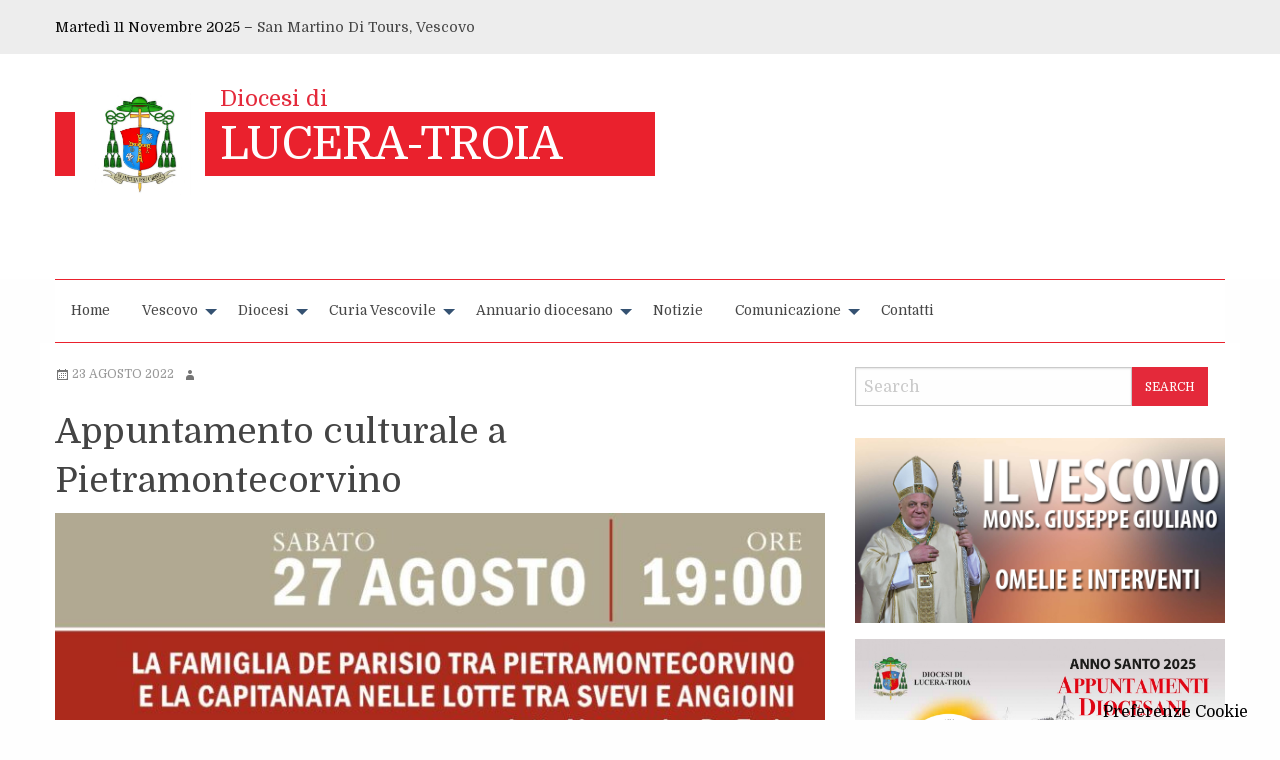

--- FILE ---
content_type: text/html; charset=UTF-8
request_url: http://diocesiluceratroia.it/appuntamento-culturale-a-pietramontecorvino/
body_size: 22137
content:
<!doctype html>
<html class="no-js" lang="it-IT">
	<head>
		<meta charset="UTF-8">
		<meta name="viewport" content="width=device-width, initial-scale=1">
		<link rel="profile" href="http://gmpg.org/xfn/11">
		<link rel="dns-prefetch" href="//fonts.googleapis.com">
		<link rel="dns-prefetch" href="//fonts.gstatic.com">
		<link rel="dns-prefetch" href="//fonts.googleapis.com">
		<link rel="dns-prefetch" href="//maps.googleapis.com">
		<link rel="dns-prefetch" href="//maps.gstatic.com">
		<link rel="dns-prefetch" href="//www.google.com">
		<link rel="dns-prefetch" href="//www.gstatic.com">
		<link rel="dns-prefetch" href="//cdn.jsdelivr.net">
		<link rel="dns-prefetch" href="//apis.google.com">
		<link rel="dns-prefetch" href="https://common-static.glauco.it">		
		<script>(function(d, s, id){
				 var js, fjs = d.getElementsByTagName(s)[0];
				 if (d.getElementById(id)) {return;}
				 js = d.createElement(s); js.id = id;
				 js.src = "//connect.facebook.net/en_US/sdk.js#xfbml=1&version=v2.6";
				 fjs.parentNode.insertBefore(js, fjs);
			   }(document, 'script', 'facebook-jssdk'));</script><meta name='robots' content='index, follow, max-image-preview:large, max-snippet:-1, max-video-preview:-1' />
	<style>img:is([sizes="auto" i], [sizes^="auto," i]) { contain-intrinsic-size: 3000px 1500px }</style>
	
	<!-- This site is optimized with the Yoast SEO plugin v24.5 - https://yoast.com/wordpress/plugins/seo/ -->
	<title>Appuntamento culturale a Pietramontecorvino - Diocesi di Lucera-Troia</title>
	<link rel="canonical" href="https://diocesiluceratroia.it/appuntamento-culturale-a-pietramontecorvino/" />
	<meta property="og:locale" content="it_IT" />
	<meta property="og:type" content="article" />
	<meta property="og:title" content="Appuntamento culturale a Pietramontecorvino - Diocesi di Lucera-Troia" />
	<meta property="og:description" content="Sabato 27 agosto, alle ore 19:00, nella stupenda cornice del Giardino Pensile del Palazzo Ducale di Pietramontecorvino, il dott. Alessandro De Troia presenterà un incontro dal titolo “La famiglia De Parisio tra Pietramontecorvino e la Capitanata nelle lotte tra svevi e angioini”. Nella seconda metà del XIII secolo, in pieno Medioevo, la Capitanata fu al centro di uno dei più grandi cambiamenti del Mezzogiorno italiano. &hellip; Continue reading Appuntamento culturale a Pietramontecorvino &raquo;" />
	<meta property="og:url" content="https://diocesiluceratroia.it/appuntamento-culturale-a-pietramontecorvino/" />
	<meta property="og:site_name" content="Diocesi di Lucera-Troia" />
	<meta property="article:published_time" content="2022-08-23T06:05:44+00:00" />
	<meta property="article:modified_time" content="2022-08-23T17:06:24+00:00" />
	<meta property="og:image" content="https://diocesiluceratroia.it/wp-content/uploads/sites/2/2022/08/WhatsApp-Image-2022-08-22-at-15.19.05.jpeg" />
	<meta property="og:image:width" content="1202" />
	<meta property="og:image:height" content="1600" />
	<meta property="og:image:type" content="image/jpeg" />
	<meta name="author" content="piergiorgioaquilino" />
	<meta name="twitter:card" content="summary_large_image" />
	<script type="application/ld+json" class="yoast-schema-graph">{"@context":"https://schema.org","@graph":[{"@type":"Article","@id":"https://diocesiluceratroia.it/appuntamento-culturale-a-pietramontecorvino/#article","isPartOf":{"@id":"https://diocesiluceratroia.it/appuntamento-culturale-a-pietramontecorvino/"},"author":{"name":"piergiorgioaquilino","@id":"https://diocesiluceratroia.it/#/schema/person/48db90a5baffca1d668d627663e2d22f"},"headline":"Appuntamento culturale a Pietramontecorvino","datePublished":"2022-08-23T06:05:44+00:00","dateModified":"2022-08-23T17:06:24+00:00","mainEntityOfPage":{"@id":"https://diocesiluceratroia.it/appuntamento-culturale-a-pietramontecorvino/"},"wordCount":301,"publisher":{"@id":"https://diocesiluceratroia.it/#organization"},"image":{"@id":"https://diocesiluceratroia.it/appuntamento-culturale-a-pietramontecorvino/#primaryimage"},"thumbnailUrl":"https://diocesiluceratroia.it/wp-content/uploads/sites/2/2022/08/WhatsApp-Image-2022-08-22-at-15.19.05.jpeg","keywords":["pietramontecorvino"],"articleSection":["Dalla Diocesi"],"inLanguage":"it-IT"},{"@type":"WebPage","@id":"https://diocesiluceratroia.it/appuntamento-culturale-a-pietramontecorvino/","url":"https://diocesiluceratroia.it/appuntamento-culturale-a-pietramontecorvino/","name":"Appuntamento culturale a Pietramontecorvino - Diocesi di Lucera-Troia","isPartOf":{"@id":"https://diocesiluceratroia.it/#website"},"primaryImageOfPage":{"@id":"https://diocesiluceratroia.it/appuntamento-culturale-a-pietramontecorvino/#primaryimage"},"image":{"@id":"https://diocesiluceratroia.it/appuntamento-culturale-a-pietramontecorvino/#primaryimage"},"thumbnailUrl":"https://diocesiluceratroia.it/wp-content/uploads/sites/2/2022/08/WhatsApp-Image-2022-08-22-at-15.19.05.jpeg","datePublished":"2022-08-23T06:05:44+00:00","dateModified":"2022-08-23T17:06:24+00:00","breadcrumb":{"@id":"https://diocesiluceratroia.it/appuntamento-culturale-a-pietramontecorvino/#breadcrumb"},"inLanguage":"it-IT","potentialAction":[{"@type":"ReadAction","target":["https://diocesiluceratroia.it/appuntamento-culturale-a-pietramontecorvino/"]}]},{"@type":"ImageObject","inLanguage":"it-IT","@id":"https://diocesiluceratroia.it/appuntamento-culturale-a-pietramontecorvino/#primaryimage","url":"https://diocesiluceratroia.it/wp-content/uploads/sites/2/2022/08/WhatsApp-Image-2022-08-22-at-15.19.05.jpeg","contentUrl":"https://diocesiluceratroia.it/wp-content/uploads/sites/2/2022/08/WhatsApp-Image-2022-08-22-at-15.19.05.jpeg","width":1202,"height":1600},{"@type":"BreadcrumbList","@id":"https://diocesiluceratroia.it/appuntamento-culturale-a-pietramontecorvino/#breadcrumb","itemListElement":[{"@type":"ListItem","position":1,"name":"Home","item":"https://diocesiluceratroia.it/"},{"@type":"ListItem","position":2,"name":"Appuntamento culturale a Pietramontecorvino"}]},{"@type":"WebSite","@id":"https://diocesiluceratroia.it/#website","url":"https://diocesiluceratroia.it/","name":"Diocesi di Lucera-Troia","description":"","publisher":{"@id":"https://diocesiluceratroia.it/#organization"},"potentialAction":[{"@type":"SearchAction","target":{"@type":"EntryPoint","urlTemplate":"https://diocesiluceratroia.it/?s={search_term_string}"},"query-input":{"@type":"PropertyValueSpecification","valueRequired":true,"valueName":"search_term_string"}}],"inLanguage":"it-IT"},{"@type":"Organization","@id":"https://diocesiluceratroia.it/#organization","name":"Diocesi di Lucera-Troia","url":"https://diocesiluceratroia.it/","logo":{"@type":"ImageObject","inLanguage":"it-IT","@id":"https://diocesiluceratroia.it/#/schema/logo/image/","url":"https://diocesiluceratroia.it/wp-content/uploads/sites/2/2020/03/cropped-stemma-800x856.jpg","contentUrl":"https://diocesiluceratroia.it/wp-content/uploads/sites/2/2020/03/cropped-stemma-800x856.jpg","width":800,"height":799,"caption":"Diocesi di Lucera-Troia"},"image":{"@id":"https://diocesiluceratroia.it/#/schema/logo/image/"}}]}</script>
	<!-- / Yoast SEO plugin. -->


<link rel='dns-prefetch' href='//cdn.jsdelivr.net' />
<link rel='dns-prefetch' href='//unpkg.com' />
<link rel='dns-prefetch' href='//api.tiles.mapbox.com' />
<link rel='dns-prefetch' href='//w.sharethis.com' />
<link rel='dns-prefetch' href='//fonts.googleapis.com' />
<link rel='dns-prefetch' href='//maxcdn.bootstrapcdn.com' />
<link rel="alternate" type="application/rss+xml" title="Diocesi di Lucera-Troia &raquo; Feed" href="https://diocesiluceratroia.it/feed/" />
<link rel="alternate" type="application/rss+xml" title="Diocesi di Lucera-Troia &raquo; Feed dei commenti" href="https://diocesiluceratroia.it/comments/feed/" />
<script type="text/javascript">
/* <![CDATA[ */
window._wpemojiSettings = {"baseUrl":"https:\/\/s.w.org\/images\/core\/emoji\/15.0.3\/72x72\/","ext":".png","svgUrl":"https:\/\/s.w.org\/images\/core\/emoji\/15.0.3\/svg\/","svgExt":".svg","source":{"concatemoji":"http:\/\/diocesiluceratroia.it\/wp-includes\/js\/wp-emoji-release.min.js"}};
/*! This file is auto-generated */
!function(i,n){var o,s,e;function c(e){try{var t={supportTests:e,timestamp:(new Date).valueOf()};sessionStorage.setItem(o,JSON.stringify(t))}catch(e){}}function p(e,t,n){e.clearRect(0,0,e.canvas.width,e.canvas.height),e.fillText(t,0,0);var t=new Uint32Array(e.getImageData(0,0,e.canvas.width,e.canvas.height).data),r=(e.clearRect(0,0,e.canvas.width,e.canvas.height),e.fillText(n,0,0),new Uint32Array(e.getImageData(0,0,e.canvas.width,e.canvas.height).data));return t.every(function(e,t){return e===r[t]})}function u(e,t,n){switch(t){case"flag":return n(e,"\ud83c\udff3\ufe0f\u200d\u26a7\ufe0f","\ud83c\udff3\ufe0f\u200b\u26a7\ufe0f")?!1:!n(e,"\ud83c\uddfa\ud83c\uddf3","\ud83c\uddfa\u200b\ud83c\uddf3")&&!n(e,"\ud83c\udff4\udb40\udc67\udb40\udc62\udb40\udc65\udb40\udc6e\udb40\udc67\udb40\udc7f","\ud83c\udff4\u200b\udb40\udc67\u200b\udb40\udc62\u200b\udb40\udc65\u200b\udb40\udc6e\u200b\udb40\udc67\u200b\udb40\udc7f");case"emoji":return!n(e,"\ud83d\udc26\u200d\u2b1b","\ud83d\udc26\u200b\u2b1b")}return!1}function f(e,t,n){var r="undefined"!=typeof WorkerGlobalScope&&self instanceof WorkerGlobalScope?new OffscreenCanvas(300,150):i.createElement("canvas"),a=r.getContext("2d",{willReadFrequently:!0}),o=(a.textBaseline="top",a.font="600 32px Arial",{});return e.forEach(function(e){o[e]=t(a,e,n)}),o}function t(e){var t=i.createElement("script");t.src=e,t.defer=!0,i.head.appendChild(t)}"undefined"!=typeof Promise&&(o="wpEmojiSettingsSupports",s=["flag","emoji"],n.supports={everything:!0,everythingExceptFlag:!0},e=new Promise(function(e){i.addEventListener("DOMContentLoaded",e,{once:!0})}),new Promise(function(t){var n=function(){try{var e=JSON.parse(sessionStorage.getItem(o));if("object"==typeof e&&"number"==typeof e.timestamp&&(new Date).valueOf()<e.timestamp+604800&&"object"==typeof e.supportTests)return e.supportTests}catch(e){}return null}();if(!n){if("undefined"!=typeof Worker&&"undefined"!=typeof OffscreenCanvas&&"undefined"!=typeof URL&&URL.createObjectURL&&"undefined"!=typeof Blob)try{var e="postMessage("+f.toString()+"("+[JSON.stringify(s),u.toString(),p.toString()].join(",")+"));",r=new Blob([e],{type:"text/javascript"}),a=new Worker(URL.createObjectURL(r),{name:"wpTestEmojiSupports"});return void(a.onmessage=function(e){c(n=e.data),a.terminate(),t(n)})}catch(e){}c(n=f(s,u,p))}t(n)}).then(function(e){for(var t in e)n.supports[t]=e[t],n.supports.everything=n.supports.everything&&n.supports[t],"flag"!==t&&(n.supports.everythingExceptFlag=n.supports.everythingExceptFlag&&n.supports[t]);n.supports.everythingExceptFlag=n.supports.everythingExceptFlag&&!n.supports.flag,n.DOMReady=!1,n.readyCallback=function(){n.DOMReady=!0}}).then(function(){return e}).then(function(){var e;n.supports.everything||(n.readyCallback(),(e=n.source||{}).concatemoji?t(e.concatemoji):e.wpemoji&&e.twemoji&&(t(e.twemoji),t(e.wpemoji)))}))}((window,document),window._wpemojiSettings);
/* ]]> */
</script>
<link rel='stylesheet' id='wp-foundation-shortcodes-css' href='http://diocesiluceratroia.it/wp-content/plugins/wp-foundation-shortcodes/stylesheets/app.css' type='text/css' media='all' />
<link rel='stylesheet' id='slick-slider-css' href='//cdn.jsdelivr.net/jquery.slick/1.5.8/slick.css' type='text/css' media='all' />
<link rel='stylesheet' id='slick-slider-theme-css' href='//cdn.jsdelivr.net/jquery.slick/1.5.8/slick-theme.css' type='text/css' media='all' />
<link rel='stylesheet' id='opensans-css' href='//fonts.googleapis.com/css?family=Open+Sans%3A300%2C700' type='text/css' media='all' />
<link rel='stylesheet' id='source-sans-css' href='//fonts.googleapis.com/css?family=Source+Sans+Pro%3A400%2C900' type='text/css' media='all' />
<style id='wp-emoji-styles-inline-css' type='text/css'>

	img.wp-smiley, img.emoji {
		display: inline !important;
		border: none !important;
		box-shadow: none !important;
		height: 1em !important;
		width: 1em !important;
		margin: 0 0.07em !important;
		vertical-align: -0.1em !important;
		background: none !important;
		padding: 0 !important;
	}
</style>
<link rel='stylesheet' id='wp-block-library-css' href='http://diocesiluceratroia.it/wp-includes/css/dist/block-library/style.min.css' type='text/css' media='all' />
<style id='classic-theme-styles-inline-css' type='text/css'>
/*! This file is auto-generated */
.wp-block-button__link{color:#fff;background-color:#32373c;border-radius:9999px;box-shadow:none;text-decoration:none;padding:calc(.667em + 2px) calc(1.333em + 2px);font-size:1.125em}.wp-block-file__button{background:#32373c;color:#fff;text-decoration:none}
</style>
<style id='global-styles-inline-css' type='text/css'>
:root{--wp--preset--aspect-ratio--square: 1;--wp--preset--aspect-ratio--4-3: 4/3;--wp--preset--aspect-ratio--3-4: 3/4;--wp--preset--aspect-ratio--3-2: 3/2;--wp--preset--aspect-ratio--2-3: 2/3;--wp--preset--aspect-ratio--16-9: 16/9;--wp--preset--aspect-ratio--9-16: 9/16;--wp--preset--color--black: #000000;--wp--preset--color--cyan-bluish-gray: #abb8c3;--wp--preset--color--white: #ffffff;--wp--preset--color--pale-pink: #f78da7;--wp--preset--color--vivid-red: #cf2e2e;--wp--preset--color--luminous-vivid-orange: #ff6900;--wp--preset--color--luminous-vivid-amber: #fcb900;--wp--preset--color--light-green-cyan: #7bdcb5;--wp--preset--color--vivid-green-cyan: #00d084;--wp--preset--color--pale-cyan-blue: #8ed1fc;--wp--preset--color--vivid-cyan-blue: #0693e3;--wp--preset--color--vivid-purple: #9b51e0;--wp--preset--gradient--vivid-cyan-blue-to-vivid-purple: linear-gradient(135deg,rgba(6,147,227,1) 0%,rgb(155,81,224) 100%);--wp--preset--gradient--light-green-cyan-to-vivid-green-cyan: linear-gradient(135deg,rgb(122,220,180) 0%,rgb(0,208,130) 100%);--wp--preset--gradient--luminous-vivid-amber-to-luminous-vivid-orange: linear-gradient(135deg,rgba(252,185,0,1) 0%,rgba(255,105,0,1) 100%);--wp--preset--gradient--luminous-vivid-orange-to-vivid-red: linear-gradient(135deg,rgba(255,105,0,1) 0%,rgb(207,46,46) 100%);--wp--preset--gradient--very-light-gray-to-cyan-bluish-gray: linear-gradient(135deg,rgb(238,238,238) 0%,rgb(169,184,195) 100%);--wp--preset--gradient--cool-to-warm-spectrum: linear-gradient(135deg,rgb(74,234,220) 0%,rgb(151,120,209) 20%,rgb(207,42,186) 40%,rgb(238,44,130) 60%,rgb(251,105,98) 80%,rgb(254,248,76) 100%);--wp--preset--gradient--blush-light-purple: linear-gradient(135deg,rgb(255,206,236) 0%,rgb(152,150,240) 100%);--wp--preset--gradient--blush-bordeaux: linear-gradient(135deg,rgb(254,205,165) 0%,rgb(254,45,45) 50%,rgb(107,0,62) 100%);--wp--preset--gradient--luminous-dusk: linear-gradient(135deg,rgb(255,203,112) 0%,rgb(199,81,192) 50%,rgb(65,88,208) 100%);--wp--preset--gradient--pale-ocean: linear-gradient(135deg,rgb(255,245,203) 0%,rgb(182,227,212) 50%,rgb(51,167,181) 100%);--wp--preset--gradient--electric-grass: linear-gradient(135deg,rgb(202,248,128) 0%,rgb(113,206,126) 100%);--wp--preset--gradient--midnight: linear-gradient(135deg,rgb(2,3,129) 0%,rgb(40,116,252) 100%);--wp--preset--font-size--small: 13px;--wp--preset--font-size--medium: 20px;--wp--preset--font-size--large: 36px;--wp--preset--font-size--x-large: 42px;--wp--preset--spacing--20: 0.44rem;--wp--preset--spacing--30: 0.67rem;--wp--preset--spacing--40: 1rem;--wp--preset--spacing--50: 1.5rem;--wp--preset--spacing--60: 2.25rem;--wp--preset--spacing--70: 3.38rem;--wp--preset--spacing--80: 5.06rem;--wp--preset--shadow--natural: 6px 6px 9px rgba(0, 0, 0, 0.2);--wp--preset--shadow--deep: 12px 12px 50px rgba(0, 0, 0, 0.4);--wp--preset--shadow--sharp: 6px 6px 0px rgba(0, 0, 0, 0.2);--wp--preset--shadow--outlined: 6px 6px 0px -3px rgba(255, 255, 255, 1), 6px 6px rgba(0, 0, 0, 1);--wp--preset--shadow--crisp: 6px 6px 0px rgba(0, 0, 0, 1);}:where(.is-layout-flex){gap: 0.5em;}:where(.is-layout-grid){gap: 0.5em;}body .is-layout-flex{display: flex;}.is-layout-flex{flex-wrap: wrap;align-items: center;}.is-layout-flex > :is(*, div){margin: 0;}body .is-layout-grid{display: grid;}.is-layout-grid > :is(*, div){margin: 0;}:where(.wp-block-columns.is-layout-flex){gap: 2em;}:where(.wp-block-columns.is-layout-grid){gap: 2em;}:where(.wp-block-post-template.is-layout-flex){gap: 1.25em;}:where(.wp-block-post-template.is-layout-grid){gap: 1.25em;}.has-black-color{color: var(--wp--preset--color--black) !important;}.has-cyan-bluish-gray-color{color: var(--wp--preset--color--cyan-bluish-gray) !important;}.has-white-color{color: var(--wp--preset--color--white) !important;}.has-pale-pink-color{color: var(--wp--preset--color--pale-pink) !important;}.has-vivid-red-color{color: var(--wp--preset--color--vivid-red) !important;}.has-luminous-vivid-orange-color{color: var(--wp--preset--color--luminous-vivid-orange) !important;}.has-luminous-vivid-amber-color{color: var(--wp--preset--color--luminous-vivid-amber) !important;}.has-light-green-cyan-color{color: var(--wp--preset--color--light-green-cyan) !important;}.has-vivid-green-cyan-color{color: var(--wp--preset--color--vivid-green-cyan) !important;}.has-pale-cyan-blue-color{color: var(--wp--preset--color--pale-cyan-blue) !important;}.has-vivid-cyan-blue-color{color: var(--wp--preset--color--vivid-cyan-blue) !important;}.has-vivid-purple-color{color: var(--wp--preset--color--vivid-purple) !important;}.has-black-background-color{background-color: var(--wp--preset--color--black) !important;}.has-cyan-bluish-gray-background-color{background-color: var(--wp--preset--color--cyan-bluish-gray) !important;}.has-white-background-color{background-color: var(--wp--preset--color--white) !important;}.has-pale-pink-background-color{background-color: var(--wp--preset--color--pale-pink) !important;}.has-vivid-red-background-color{background-color: var(--wp--preset--color--vivid-red) !important;}.has-luminous-vivid-orange-background-color{background-color: var(--wp--preset--color--luminous-vivid-orange) !important;}.has-luminous-vivid-amber-background-color{background-color: var(--wp--preset--color--luminous-vivid-amber) !important;}.has-light-green-cyan-background-color{background-color: var(--wp--preset--color--light-green-cyan) !important;}.has-vivid-green-cyan-background-color{background-color: var(--wp--preset--color--vivid-green-cyan) !important;}.has-pale-cyan-blue-background-color{background-color: var(--wp--preset--color--pale-cyan-blue) !important;}.has-vivid-cyan-blue-background-color{background-color: var(--wp--preset--color--vivid-cyan-blue) !important;}.has-vivid-purple-background-color{background-color: var(--wp--preset--color--vivid-purple) !important;}.has-black-border-color{border-color: var(--wp--preset--color--black) !important;}.has-cyan-bluish-gray-border-color{border-color: var(--wp--preset--color--cyan-bluish-gray) !important;}.has-white-border-color{border-color: var(--wp--preset--color--white) !important;}.has-pale-pink-border-color{border-color: var(--wp--preset--color--pale-pink) !important;}.has-vivid-red-border-color{border-color: var(--wp--preset--color--vivid-red) !important;}.has-luminous-vivid-orange-border-color{border-color: var(--wp--preset--color--luminous-vivid-orange) !important;}.has-luminous-vivid-amber-border-color{border-color: var(--wp--preset--color--luminous-vivid-amber) !important;}.has-light-green-cyan-border-color{border-color: var(--wp--preset--color--light-green-cyan) !important;}.has-vivid-green-cyan-border-color{border-color: var(--wp--preset--color--vivid-green-cyan) !important;}.has-pale-cyan-blue-border-color{border-color: var(--wp--preset--color--pale-cyan-blue) !important;}.has-vivid-cyan-blue-border-color{border-color: var(--wp--preset--color--vivid-cyan-blue) !important;}.has-vivid-purple-border-color{border-color: var(--wp--preset--color--vivid-purple) !important;}.has-vivid-cyan-blue-to-vivid-purple-gradient-background{background: var(--wp--preset--gradient--vivid-cyan-blue-to-vivid-purple) !important;}.has-light-green-cyan-to-vivid-green-cyan-gradient-background{background: var(--wp--preset--gradient--light-green-cyan-to-vivid-green-cyan) !important;}.has-luminous-vivid-amber-to-luminous-vivid-orange-gradient-background{background: var(--wp--preset--gradient--luminous-vivid-amber-to-luminous-vivid-orange) !important;}.has-luminous-vivid-orange-to-vivid-red-gradient-background{background: var(--wp--preset--gradient--luminous-vivid-orange-to-vivid-red) !important;}.has-very-light-gray-to-cyan-bluish-gray-gradient-background{background: var(--wp--preset--gradient--very-light-gray-to-cyan-bluish-gray) !important;}.has-cool-to-warm-spectrum-gradient-background{background: var(--wp--preset--gradient--cool-to-warm-spectrum) !important;}.has-blush-light-purple-gradient-background{background: var(--wp--preset--gradient--blush-light-purple) !important;}.has-blush-bordeaux-gradient-background{background: var(--wp--preset--gradient--blush-bordeaux) !important;}.has-luminous-dusk-gradient-background{background: var(--wp--preset--gradient--luminous-dusk) !important;}.has-pale-ocean-gradient-background{background: var(--wp--preset--gradient--pale-ocean) !important;}.has-electric-grass-gradient-background{background: var(--wp--preset--gradient--electric-grass) !important;}.has-midnight-gradient-background{background: var(--wp--preset--gradient--midnight) !important;}.has-small-font-size{font-size: var(--wp--preset--font-size--small) !important;}.has-medium-font-size{font-size: var(--wp--preset--font-size--medium) !important;}.has-large-font-size{font-size: var(--wp--preset--font-size--large) !important;}.has-x-large-font-size{font-size: var(--wp--preset--font-size--x-large) !important;}
:where(.wp-block-post-template.is-layout-flex){gap: 1.25em;}:where(.wp-block-post-template.is-layout-grid){gap: 1.25em;}
:where(.wp-block-columns.is-layout-flex){gap: 2em;}:where(.wp-block-columns.is-layout-grid){gap: 2em;}
:root :where(.wp-block-pullquote){font-size: 1.5em;line-height: 1.6;}
</style>
<link rel='stylesheet' id='iandu-cookieconsent-css' href='http://diocesiluceratroia.it/wp-content/plugins/iandu-cookieconsent/public/css/iandu-cookieconsent-public.css' type='text/css' media='all' />
<link rel='stylesheet' id='responsive-lightbox-prettyphoto-css' href='http://diocesiluceratroia.it/wp-content/plugins/responsive-lightbox/assets/prettyphoto/prettyPhoto.min.css' type='text/css' media='all' />
<link rel='stylesheet' id='seed_localizzation_osm_css-css' href='https://unpkg.com/leaflet@1.3.4/dist/leaflet.css' type='text/css' media='all' />
<link rel='stylesheet' id='wd-noah-plugin-style-css-css' href='http://diocesiluceratroia.it/wp-content/plugins/seed-noah-plugin/assets/css/wd-noah-plugin-style.css' type='text/css' media='all' />
<link rel='stylesheet' id='daterangepicker-css-css' href='http://diocesiluceratroia.it/wp-content/plugins/seed-noah-plugin/assets/css/daterangepicker.css' type='text/css' media='all' />
<link rel='stylesheet' id='zabuto_calendar_css-css' href='http://diocesiluceratroia.it/wp-content/plugins/seed-noah-plugin/tools/calendar/css/seed_noah_calendar.css' type='text/css' media='all' />
<style id='zabuto_calendar_css-inline-css' type='text/css'>

            .wd-class-326{
            background: #5d91bf;    
            }
            
            .wd-class-680{
            background: #81d742;    
            }
            
</style>
<link rel='stylesheet' id='simple-share-buttons-adder-font-awesome-css' href='//maxcdn.bootstrapcdn.com/font-awesome/4.3.0/css/font-awesome.min.css' type='text/css' media='all' />
<link rel='stylesheet' id='sow-slider-slider-css' href='http://diocesiluceratroia.it/wp-content/plugins/so-widgets-bundle/css/slider/slider.css' type='text/css' media='all' />
<link rel='stylesheet' id='sow-slider-default-9d6ca5a553a4-css' href='http://diocesiluceratroia.it/wp-content/uploads/sites/2/siteorigin-widgets/sow-slider-default-9d6ca5a553a4.css' type='text/css' media='all' />
<link rel='stylesheet' id='wpba_front_end_styles-css' href='http://diocesiluceratroia.it/wp-content/plugins/wp-better-attachments/assets/css/wpba-frontend.css' type='text/css' media='all' />
<link rel='stylesheet' id='parent-styles-css' href='http://diocesiluceratroia.it/wp-content/themes/wp-forge/style.css' type='text/css' media='all' />
<link rel='stylesheet' id='child-styles-css' href='http://diocesiluceratroia.it/wp-content/themes/wp-starter-so/style.css' type='text/css' media='all' />
<link rel='stylesheet' id='fonts-css' href='http://diocesiluceratroia.it/wp-content/themes/wp-forge/fonts/fonts.css' type='text/css' media='all' />
<link rel='stylesheet' id='foundation-css' href='http://diocesiluceratroia.it/wp-content/themes/wp-forge/css/foundation.css' type='text/css' media='all' />
<link rel='stylesheet' id='motion_ui-css' href='http://diocesiluceratroia.it/wp-content/themes/wp-forge/css/motion-ui.css' type='text/css' media='all' />
<link rel='stylesheet' id='wpforge-css' href='http://diocesiluceratroia.it/wp-content/themes/wp-starter-so/style.css' type='text/css' media='all' />
<link rel='stylesheet' id='customizer-css' href='http://diocesiluceratroia.it/wp-content/themes/wp-forge/css/customizer.css' type='text/css' media='all' />
<script type="text/javascript" src="http://diocesiluceratroia.it/wp-includes/js/jquery/jquery.min.js" id="jquery-core-js"></script>
<script type="text/javascript" src="http://diocesiluceratroia.it/wp-content/plugins/responsive-lightbox/assets/prettyphoto/jquery.prettyPhoto.min.js" id="responsive-lightbox-prettyphoto-js"></script>
<script type="text/javascript" src="http://diocesiluceratroia.it/wp-includes/js/underscore.min.js" id="underscore-js"></script>
<script type="text/javascript" src="http://diocesiluceratroia.it/wp-content/plugins/responsive-lightbox/assets/infinitescroll/infinite-scroll.pkgd.min.js" id="responsive-lightbox-infinite-scroll-js"></script>
<script type="text/javascript" id="responsive-lightbox-js-before">
/* <![CDATA[ */
var rlArgs = {"script":"prettyphoto","selector":"lightbox","customEvents":"","activeGalleries":true,"animationSpeed":"normal","slideshow":false,"slideshowDelay":5000,"slideshowAutoplay":false,"opacity":"0.75","showTitle":true,"allowResize":true,"allowExpand":true,"width":1080,"height":720,"separator":"\/","theme":"pp_default","horizontalPadding":20,"hideFlash":false,"wmode":"opaque","videoAutoplay":false,"modal":false,"deeplinking":false,"overlayGallery":true,"keyboardShortcuts":true,"social":false,"woocommerce_gallery":false,"ajaxurl":"https:\/\/diocesiluceratroia.it\/wp-admin\/admin-ajax.php","nonce":"2e8b304a9f","preview":false,"postId":3519,"scriptExtension":false};
/* ]]> */
</script>
<script type="text/javascript" src="http://diocesiluceratroia.it/wp-content/plugins/responsive-lightbox/js/front.js" id="responsive-lightbox-js"></script>
<script type="text/javascript" src="https://unpkg.com/leaflet@1.3.4/dist/leaflet.js" id="seed_localizzation_osm_js-js"></script>
<script type="text/javascript" src="https://api.tiles.mapbox.com/mapbox.js/plugins/leaflet-omnivore/v0.3.1/leaflet-omnivore.min.js" id="seed_localizzation_omnivore_js-js"></script>
<script type="text/javascript" src="http://diocesiluceratroia.it/wp-content/plugins/seed-noah-plugin/assets/js/moment.min.js" id="moment-js-js"></script>
<script type="text/javascript" src="http://diocesiluceratroia.it/wp-content/plugins/seed-noah-plugin/assets/js/daterangepicker.js" id="daterangepicker-js-js"></script>
<script id='st_insights_js' type="text/javascript" src="http://w.sharethis.com/button/st_insights.js?publisher=4d48b7c5-0ae3-43d4-bfbe-3ff8c17a8ae6&amp;product=simpleshare" id="ssba-sharethis-js"></script>
<script type="text/javascript" src="http://diocesiluceratroia.it/wp-content/plugins/so-widgets-bundle/js/jquery.cycle.min.js" id="sow-slider-slider-cycle2-js"></script>
<script type="text/javascript" src="http://diocesiluceratroia.it/wp-content/plugins/so-widgets-bundle/js/slider/jquery.slider.min.js" id="sow-slider-slider-js"></script>
<script type="text/javascript" src="http://diocesiluceratroia.it/wp-content/themes/wp-starter-so/wp-advanced-search/js/scripts.js" id="wpas-scripts-js"></script>
<link rel="https://api.w.org/" href="https://diocesiluceratroia.it/wp-json/" /><link rel="alternate" title="JSON" type="application/json" href="https://diocesiluceratroia.it/wp-json/wp/v2/posts/3519" /><link rel="EditURI" type="application/rsd+xml" title="RSD" href="https://diocesiluceratroia.it/xmlrpc.php?rsd" />

<link rel='shortlink' href='https://diocesiluceratroia.it/?p=3519' />
<link rel="alternate" title="oEmbed (JSON)" type="application/json+oembed" href="https://diocesiluceratroia.it/wp-json/oembed/1.0/embed?url=https%3A%2F%2Fdiocesiluceratroia.it%2Fappuntamento-culturale-a-pietramontecorvino%2F" />
<link rel="alternate" title="oEmbed (XML)" type="text/xml+oembed" href="https://diocesiluceratroia.it/wp-json/oembed/1.0/embed?url=https%3A%2F%2Fdiocesiluceratroia.it%2Fappuntamento-culturale-a-pietramontecorvino%2F&#038;format=xml" />
<!-- Google Tag Manager -->
<script>(function(w,d,s,l,i){w[l]=w[l]||[];w[l].push({'gtm.start':
new Date().getTime(),event:'gtm.js'});var f=d.getElementsByTagName(s)[0],
j=d.createElement(s),dl=l!='dataLayer'?'&l='+l:'';j.async=true;j.src=
'https://www.googletagmanager.com/gtm.js?id='+i+dl;f.parentNode.insertBefore(j,f);
})(window,document,'script','dataLayer','GTM-PVZHNWXR');</script>
<!-- End Google Tag Manager -->
<style type="text/css" id="wpforge-customizer-css-patch">h1.entry-title-post{font-size:2.2rem;}</style><style type="text/css" id="wpforge-custom-header-css"></style>
	<link rel="icon" href="https://diocesiluceratroia.it/wp-content/uploads/sites/2/2020/03/cropped-stemma-800x856-1-32x32.jpg" sizes="32x32" />
<link rel="icon" href="https://diocesiluceratroia.it/wp-content/uploads/sites/2/2020/03/cropped-stemma-800x856-1-192x192.jpg" sizes="192x192" />
<link rel="apple-touch-icon" href="https://diocesiluceratroia.it/wp-content/uploads/sites/2/2020/03/cropped-stemma-800x856-1-180x180.jpg" />
<meta name="msapplication-TileImage" content="https://diocesiluceratroia.it/wp-content/uploads/sites/2/2020/03/cropped-stemma-800x856-1-270x270.jpg" />
<style type="text/css" id="wpforge-customizer-css">.top-bar-right .menu > li.name:hover,.top-bar .menu > li:not(.menu-text) > a:hover,.top-bar .menu > .active:hover{background-color:#dd3333;}.top-bar .menu-item a{color:#dd3333;}.off-canvas,.off-canvas .is-drilldown-submenu,.off-canvas-absolute,.off-canvas-absolute .is-drilldown-submenu,.off-canvas-content .title-bar{background-color:#ffffff;}span.categories-links a:hover{color:#dd9933;}h2.entry-title-post a:hover{color:#e4293a;}.entry-meta-header a:hover{color:#e4293a;}span.tags-links a:hover{color:#e4293a;}.entry-meta-categories_bottom{font-size:0,5rem;}h2.entry-title-post{font-size:2.2rem;}.entry-content-post a:hover{color:#e4293a;}h1.entry-title-page{color:#dd3333;}h1.entry-title-page{font-size:2rem;}#content ul.pagination .current a,#content ul.pagination li.current button,#content ul.pagination li.current a:hover,#content ul.pagination li.current a:focus,#content ul.pagination li.current button:hover,#content ul.pagination li.current button:focus,#content .page-links a{background-color:#e4293a;}#content ul.pagination .current a,#content ul.pagination li.current button,#content ul.pagination li.current a:hover,#content ul.pagination li.current a:focus,#content ul.pagination li.current button:hover,#content ul.pagination li.current button:focus,#content .page-links a{color:#ffffff;}#content ul.pagination li a,#content ul.pagination li button{color:#e4293a;}#content ul.pagination li:hover a,#content ul.pagination li a:focus,#content ul.pagination li:hover button,#content ul.pagination li button:focus{color:#ffffff;}#content ul.pagination li:hover a,#content ul.pagination li a:focus,#content ul.pagination li:hover button,#content ul.pagination li button:focus{background-color:#e4293a;}footer[role="contentinfo"]{max-width:80;}footer[role="contentinfo"]{background-color:#ffffff;}footer[role="contentinfo"] p,footer[role="contentinfo"] a{font-size:5rem;}#backtotop{background-color:#e4293a;}#backtotop{color:#ffffff;}#backtotop:hover,#backtotop:focus{background-color:#e4293a;}#backtotop:hover,#backtotop:focus{color:#ffffff;}</style>
	</head>
	<body itemtype='http://schema.org/Blog' itemscope='itemscope' class="post-template-default single single-post postid-3519 single-format-standard wp-custom-logo wp-starter-so-category-dalla-diocesi wp-starter-so-post_tag-pietramontecorvino has-site-title has-site-tagline has-header-info full-width front-page">

		<div id="wptime-plugin-preloader"></div>
		<script>
            jQuery(window).on( "load", function () {
                jQuery('#wptime-plugin-preloader').delay(250).fadeOut("slow");
                setTimeout(wptime_plugin_remove_preloader, 2000);
                function wptime_plugin_remove_preloader() {
                    jQuery('#wptime-plugin-preloader').remove();
                }
            });
		</script>
		<noscript>
		<style type="text/css">
			#wptime-plugin-preloader{
				display:none !important;
			}
		</style>
		</noscript>



		<a class="skip-link screen-reader-text" href="#content">Skip to content</a>
											<div class="header_container">		
												
			<header id="header" itemtype="http://schema.org/WPHeader" itemscope="itemscope" class="header_wrap row grid-container" role="banner">
				<div class="grid-x grid-padding-x">
	<div class="sidebar-pre-header small-12 medium-12 large-12 cell columns">
		<div id="secondary-pre-header" class="sidebar_wrap row widget-area" role="complementary">
			<aside id="text-2" class="widget-odd widget-last widget-first widget-1 widget widget_text">			<div class="textwidget"><p>martedì 11 novembre 2025 &#8211; <a href="http://www.chiesacattolica.it/santo-del-giorno/" target="_blank" class="bso_saint">San Martino di Tours, vescovo</a></p>
</div>
		</aside>		</div>
	</div>
</div>
				<div class="grid-x grid-padding-x">
					<div class="site-header small-12 medium-12 large-12 cell columns">






						


													<div class="header-logo">
								<a href="https://diocesiluceratroia.it/" class="custom-logo-link" rel="home"><img width="800" height="799" src="https://diocesiluceratroia.it/wp-content/uploads/sites/2/2020/03/cropped-stemma-800x856.jpg" class="custom-logo" alt="Diocesi di Lucera-Troia" decoding="async" fetchpriority="high" srcset="https://diocesiluceratroia.it/wp-content/uploads/sites/2/2020/03/cropped-stemma-800x856.jpg 800w, https://diocesiluceratroia.it/wp-content/uploads/sites/2/2020/03/cropped-stemma-800x856-150x150.jpg 150w, https://diocesiluceratroia.it/wp-content/uploads/sites/2/2020/03/cropped-stemma-800x856-300x300.jpg 300w, https://diocesiluceratroia.it/wp-content/uploads/sites/2/2020/03/cropped-stemma-800x856-768x767.jpg 768w" sizes="(max-width: 800px) 100vw, 800px" /></a>							</div><!-- .header-logo -->
													











						<div class="header-info">
															<p class="site-title"><a href="https://diocesiluceratroia.it/" rel="home">Diocesi di Lucera-Troia</a></p>
													</div><!-- /.header-info -->
					</div><!-- .site-header -->
				</div><!-- .grid-x .grid-margin-x -->
				
			</header><!-- #header -->
		</div><!-- end .header_container -->
											<div itemtype="http://schema.org/SiteNavigationElement" itemscope="itemscope" class="nav_container">
   
            <div class="nav_wrap grid-container">
              <div class="title-bar" data-responsive-toggle="main-menu" data-hide-for="medium">
          <button class="menu-icon" type="button" data-toggle="main-menu"></button>
          <div class="title-bar-title">Menu</div>
        </div><!-- end title-bar -->
        <div class="top-bar" id="main-menu">
          <div class="top-bar-left">
            <ul class="menu vertical medium-horizontal" data-responsive-menu="accordion medium-dropdown" data-submenu-toggle="true" data-close-on-click-inside="false"><li id="menu-item-15" class="menu-item menu-item-type-post_type menu-item-object-page menu-item-home menu-item-15"><a href="https://diocesiluceratroia.it/">Home</a></li>
<li id="menu-item-147" class="menu-item menu-item-type-custom menu-item-object-custom menu-item-has-children menu-item-147"><a href="http://#">Vescovo</a>
<ul class="menu medium-horizontal nested">
	<li id="menu-item-734" class="menu-item menu-item-type-post_type menu-item-object-page menu-item-has-children menu-item-734"><a href="https://diocesiluceratroia.it/vescovo/mons-giuseppe-giuliano/">S.E.R. Mons. Giuseppe Giuliano</a>
	<ul class="menu medium-horizontal nested">
		<li id="menu-item-736" class="menu-item menu-item-type-post_type menu-item-object-page menu-item-736"><a href="https://diocesiluceratroia.it/vescovo/mons-giuseppe-giuliano/lo-stemma/">Il Motto e lo Stemma</a></li>
		<li id="menu-item-753" class="menu-item menu-item-type-custom menu-item-object-custom menu-item-753"><a href="https://diocesiluceratroia.it/wd-appuntamenti">Agenda del Vescovo</a></li>
		<li id="menu-item-6857" class="menu-item menu-item-type-taxonomy menu-item-object-category menu-item-6857"><a href="https://diocesiluceratroia.it/category/vescovo/nomine-e-decreti/">Nomine e decreti</a></li>
		<li id="menu-item-6972" class="menu-item menu-item-type-taxonomy menu-item-object-category menu-item-6972"><a href="https://diocesiluceratroia.it/category/vescovo/omelie-ed-interventi/">Omelie ed interventi</a></li>
		<li id="menu-item-4848" class="menu-item menu-item-type-post_type menu-item-object-page menu-item-4848"><a href="https://diocesiluceratroia.it/segreteria-del-vescovo/">Segreteria del Vescovo</a></li>
	</ul>
</li>
	<li id="menu-item-754" class="menu-item menu-item-type-custom menu-item-object-custom menu-item-has-children menu-item-754"><a href="http://#">Vescovi originari della Diocesi</a>
	<ul class="menu medium-horizontal nested">
		<li id="menu-item-756" class="menu-item menu-item-type-post_type menu-item-object-page menu-item-756"><a href="https://diocesiluceratroia.it/vescovo/i-vescovi-diocesani/mons-ciro-fanelli/">S.E. Mons. Ciro Fanelli</a></li>
	</ul>
</li>
</ul>
</li>
<li id="menu-item-763" class="menu-item menu-item-type-custom menu-item-object-custom menu-item-has-children menu-item-763"><a href="https://diocesiluceratroia.it/notizie-storiche/">Diocesi</a>
<ul class="menu medium-horizontal nested">
	<li id="menu-item-4727" class="menu-item menu-item-type-post_type menu-item-object-page menu-item-4727"><a href="https://diocesiluceratroia.it/notizie-storiche/">Notizie storiche</a></li>
	<li id="menu-item-764" class="menu-item menu-item-type-post_type menu-item-object-page menu-item-764"><a href="https://diocesiluceratroia.it/diocesi/informazioni-generali/">Informazioni generali</a></li>
	<li id="menu-item-767" class="menu-item menu-item-type-post_type menu-item-object-page menu-item-767"><a href="https://diocesiluceratroia.it/diocesi/capitolo-cattedrale-di-lucera/">Capitolo canonicale della Cattedrale di Lucera</a></li>
	<li id="menu-item-768" class="menu-item menu-item-type-post_type menu-item-object-page menu-item-768"><a href="https://diocesiluceratroia.it/diocesi/capitolo-con-cattedrale-di-troia/">Capitolo Con–Cattedrale di Troia</a></li>
	<li id="menu-item-775" class="menu-item menu-item-type-post_type menu-item-object-page menu-item-775"><a href="https://diocesiluceratroia.it/seminario-diocesano/">Seminario Diocesano</a></li>
	<li id="menu-item-4959" class="menu-item menu-item-type-post_type menu-item-object-page menu-item-has-children menu-item-4959"><a href="https://diocesiluceratroia.it/diocesi/organi-collegiali/">Organi collegiali</a>
	<ul class="menu medium-horizontal nested">
		<li id="menu-item-769" class="menu-item menu-item-type-post_type menu-item-object-page menu-item-769"><a href="https://diocesiluceratroia.it/diocesi/collegio-dei-consultori/">Collegio dei Consultori</a></li>
		<li id="menu-item-772" class="menu-item menu-item-type-post_type menu-item-object-page menu-item-772"><a href="https://diocesiluceratroia.it/diocesi/consiglio-presbiterale/">Consiglio presbiterale</a></li>
		<li id="menu-item-771" class="menu-item menu-item-type-post_type menu-item-object-page menu-item-771"><a href="https://diocesiluceratroia.it/diocesi/consiglio-pastorale-diocesano/">Consiglio Pastorale Diocesano</a></li>
		<li id="menu-item-770" class="menu-item menu-item-type-post_type menu-item-object-page menu-item-770"><a href="https://diocesiluceratroia.it/diocesi/consiglio-diocesano-per-gli-affari-economici/">Consiglio Diocesano per gli Affari Economici</a></li>
		<li id="menu-item-5065" class="menu-item menu-item-type-post_type menu-item-object-page menu-item-5065"><a href="https://diocesiluceratroia.it/diocesi/organi-collegiali/commissione-diocesana-per-larte-sacra/">Commissione diocesana per l’arte sacra</a></li>
	</ul>
</li>
</ul>
</li>
<li id="menu-item-776" class="menu-item menu-item-type-post_type menu-item-object-page menu-item-has-children menu-item-776"><a href="https://diocesiluceratroia.it/curia-vescovile/">Curia Vescovile</a>
<ul class="menu medium-horizontal nested">
	<li id="menu-item-4697" class="menu-item menu-item-type-post_type menu-item-object-page menu-item-4697"><a href="https://diocesiluceratroia.it/diocesi/vicario-generale/">Vicario Generale</a></li>
	<li id="menu-item-777" class="menu-item menu-item-type-post_type menu-item-object-page menu-item-has-children menu-item-777"><a href="https://diocesiluceratroia.it/curia-vescovile/servizi-generali/">Servizi Generali</a>
	<ul class="menu medium-horizontal nested">
		<li id="menu-item-783" class="menu-item menu-item-type-post_type menu-item-object-page menu-item-783"><a href="https://diocesiluceratroia.it/curia-vescovile/servizi-generali/segretario-generale-di-curia/">Segreteria Generale</a></li>
		<li id="menu-item-778" class="menu-item menu-item-type-post_type menu-item-object-page menu-item-778"><a href="https://diocesiluceratroia.it/curia-vescovile/servizi-generali/398-2/">Cancelleria Diocesana</a></li>
		<li id="menu-item-780" class="menu-item menu-item-type-post_type menu-item-object-page menu-item-780"><a href="https://diocesiluceratroia.it/curia-vescovile/servizi-generali/402-2/">Economato &#8211; Ufficio Amministrativo</a></li>
		<li id="menu-item-779" class="menu-item menu-item-type-post_type menu-item-object-page menu-item-779"><a href="https://diocesiluceratroia.it/curia-vescovile/servizi-generali/delegato-vescovile-per-le-comunicazioni-sociali-e-direttore-responsabile-di-sentieri/">Comunicazioni Sociali</a></li>
	</ul>
</li>
	<li id="menu-item-785" class="menu-item menu-item-type-custom menu-item-object-custom menu-item-has-children menu-item-785"><a href="http://#">Uffici</a>
	<ul class="menu medium-horizontal nested">
		<li id="menu-item-786" class="menu-item menu-item-type-post_type menu-item-object-page menu-item-has-children menu-item-786"><a href="https://diocesiluceratroia.it/diocesi/uffici/servizio-della-carita/">Servizio della Carità</a>
		<ul class="menu medium-horizontal nested">
			<li id="menu-item-787" class="menu-item menu-item-type-post_type menu-item-object-page menu-item-787"><a href="https://diocesiluceratroia.it/diocesi/uffici/servizio-della-carita/caritas-diocesana/">Caritas Diocesana</a></li>
			<li id="menu-item-788" class="menu-item menu-item-type-post_type menu-item-object-page menu-item-788"><a href="https://diocesiluceratroia.it/diocesi/uffici/servizio-della-carita/centro-di-solidarieta-padre-maestro/">Centro di Solidarietà “Padre Maestro”</a></li>
			<li id="menu-item-4758" class="menu-item menu-item-type-post_type menu-item-object-page menu-item-4758"><a href="https://diocesiluceratroia.it/diocesi/uffici/servizio-della-carita/ufficio-diocesano-per-le-confraternite/">Ufficio Diocesano per le Confraternite</a></li>
			<li id="menu-item-4761" class="menu-item menu-item-type-post_type menu-item-object-page menu-item-4761"><a href="https://diocesiluceratroia.it/diocesi/uffici/servizio-della-carita/ufficio-diocesano-per-la-pastorale-familiare-e-vita/">Ufficio Diocesano Per la Pastorale Familiare (e Vita)</a></li>
			<li id="menu-item-4763" class="menu-item menu-item-type-post_type menu-item-object-page menu-item-4763"><a href="https://diocesiluceratroia.it/diocesi/uffici/servizio-della-carita/ufficio-diocesano-per-la-pastorale-della-salute/">Ufficio Diocesano per la Pastorale della Salute</a></li>
			<li id="menu-item-790" class="menu-item menu-item-type-post_type menu-item-object-page menu-item-790"><a href="https://diocesiluceratroia.it/diocesi/uffici/servizio-della-carita/ufficio-diocesano-per-i-problemi-sociali/">Ufficio Diocesano per i Problemi Sociali</a></li>
			<li id="menu-item-4764" class="menu-item menu-item-type-post_type menu-item-object-page menu-item-4764"><a href="https://diocesiluceratroia.it/diocesi/uffici/servizio-della-carita/ufficio-diocesano-per-la-pastorale-della-cultura-e-della-scuola/">Ufficio Diocesano per la Pastorale della Cultura e della Scuola</a></li>
			<li id="menu-item-789" class="menu-item menu-item-type-post_type menu-item-object-page menu-item-789"><a href="https://diocesiluceratroia.it/diocesi/uffici/servizio-della-carita/consultorio-familiare-diocesano/">Consultorio Familiare Diocesano</a></li>
		</ul>
</li>
		<li id="menu-item-792" class="menu-item menu-item-type-post_type menu-item-object-page menu-item-has-children menu-item-792"><a href="https://diocesiluceratroia.it/diocesi/uffici/servizio-della-fede/">Servizio della Fede</a>
		<ul class="menu medium-horizontal nested">
			<li id="menu-item-798" class="menu-item menu-item-type-post_type menu-item-object-page menu-item-798"><a href="https://diocesiluceratroia.it/diocesi/uffici/servizio-della-fede/ufficio-diocesano-per-levangelizzazione-la-catechesi-e-liniziazione-cristiana/">Ufficio Diocesano per l&#8217;Evangelizzazione, la Catechesi  e l&#8217;Iniziazione Cristiana</a></li>
			<li id="menu-item-793" class="menu-item menu-item-type-post_type menu-item-object-page menu-item-793"><a href="https://diocesiluceratroia.it/diocesi/uffici/servizio-della-fede/centro-missionario-diocesano/">Centro Missionario Diocesano</a></li>
			<li id="menu-item-797" class="menu-item menu-item-type-post_type menu-item-object-page menu-item-797"><a href="https://diocesiluceratroia.it/diocesi/uffici/servizio-della-fede/ufficio-diocesano-per-lecumenismo-e-il-dialogo/">Ufficio Diocesano per l’Ecumenismo e il Dialogo</a></li>
			<li id="menu-item-796" class="menu-item menu-item-type-post_type menu-item-object-page menu-item-796"><a href="https://diocesiluceratroia.it/diocesi/uffici/servizio-della-fede/servizio-diocesano-per-la-pastorale-giovanile/">Servizio Diocesano per la Pastorale Giovanile</a></li>
			<li id="menu-item-794" class="menu-item menu-item-type-post_type menu-item-object-page menu-item-794"><a href="https://diocesiluceratroia.it/diocesi/uffici/servizio-della-fede/coordinamento-delle-aggregazioni-laicali/">Coordinamento delle Aggregazioni Laicali</a></li>
			<li id="menu-item-795" class="menu-item menu-item-type-post_type menu-item-object-page menu-item-795"><a href="https://diocesiluceratroia.it/diocesi/uffici/servizio-della-fede/insegnamento-della-religione-cattolica/">Insegnamento della Religione Cattolica</a></li>
		</ul>
</li>
		<li id="menu-item-799" class="menu-item menu-item-type-post_type menu-item-object-page menu-item-has-children menu-item-799"><a href="https://diocesiluceratroia.it/diocesi/uffici/servizi-della-lode/">Servizio della Lode</a>
		<ul class="menu medium-horizontal nested">
			<li id="menu-item-4757" class="menu-item menu-item-type-post_type menu-item-object-page menu-item-4757"><a href="https://diocesiluceratroia.it/diocesi/uffici/servizi-della-lode/ufficio-liturgico-diocesano/">Ufficio Liturgico Diocesano</a></li>
			<li id="menu-item-801" class="menu-item menu-item-type-post_type menu-item-object-page menu-item-801"><a href="https://diocesiluceratroia.it/diocesi/uffici/servizi-della-lode/segreteria-del-clero/">Segreteria del Clero</a></li>
			<li id="menu-item-800" class="menu-item menu-item-type-post_type menu-item-object-page menu-item-800"><a href="https://diocesiluceratroia.it/diocesi/uffici/servizi-della-lode/centro-diocesano-vocazioni/">Ufficio diocesano per la pastorale delle vocazioni</a></li>
			<li id="menu-item-4759" class="menu-item menu-item-type-post_type menu-item-object-page menu-item-4759"><a href="https://diocesiluceratroia.it/diocesi/uffici/servizi-della-lode/ufficio-diocesano-per-la-vita-consacrata/">Ufficio Diocesano per la Vita Consacrata</a></li>
			<li id="menu-item-791" class="menu-item menu-item-type-post_type menu-item-object-page menu-item-791"><a href="https://diocesiluceratroia.it/diocesi/uffici/servizio-della-carita/ufficio-diocesano-per-il-diaconato-permanente-e-i-ministeri/">Ufficio Diocesano per il Diaconato Permanente e i Ministeri</a></li>
			<li id="menu-item-802" class="menu-item menu-item-type-post_type menu-item-object-page menu-item-802"><a href="https://diocesiluceratroia.it/diocesi/uffici/servizi-della-lode/ufficio-diocesano-per-i-beni-culturali-e-ledilizia-di-culto/">Ufficio Diocesano per i Beni Culturali e l&#8217;Edilizia di Culto</a></li>
		</ul>
</li>
		<li id="menu-item-958" class="menu-item menu-item-type-custom menu-item-object-custom menu-item-has-children menu-item-958"><a href="http://www.diocesiluceratroia.it/#altriincarichi">Altri incarichi</a>
		<ul class="menu medium-horizontal nested">
			<li id="menu-item-5322" class="menu-item menu-item-type-post_type menu-item-object-page menu-item-5322"><a href="https://diocesiluceratroia.it/ufficio-diocesano-per-la-tutela-dei-minori-e-degli-adulti-vulnerabili/">Ufficio Diocesano per la Tutela dei Minori e degli adulti vulnerabili</a></li>
			<li id="menu-item-5311" class="menu-item menu-item-type-post_type menu-item-object-page menu-item-5311"><a href="https://diocesiluceratroia.it/scuola-diocesana-delle-cattedrali/">Scuola diocesana “delle Cattedrali”</a></li>
			<li id="menu-item-5321" class="menu-item menu-item-type-post_type menu-item-object-page menu-item-5321"><a href="https://diocesiluceratroia.it/musei-ecclesiastici-diocesani/">Musei e Biblioteche e Archivi Ecclesiastici</a></li>
			<li id="menu-item-960" class="menu-item menu-item-type-post_type menu-item-object-page menu-item-960"><a href="https://diocesiluceratroia.it/diocesi/uffici/altri-incarichi/ufficio-diocesano-per-la-promozione-del-sostegno-economico-alla-chiesa/">Ufficio diocesano per la promozione del sostegno economico alla Chiesa</a></li>
		</ul>
</li>
	</ul>
</li>
	<li id="menu-item-2708" class="menu-item menu-item-type-post_type menu-item-object-page menu-item-has-children menu-item-2708"><a href="https://diocesiluceratroia.it/amministrazione-trasparente/">Amministrazione trasparente</a>
	<ul class="menu medium-horizontal nested">
		<li id="menu-item-2716" class="menu-item menu-item-type-post_type menu-item-object-page menu-item-2716"><a href="https://diocesiluceratroia.it/amministrazione-trasparente/8xmille/">8xmille</a></li>
		<li id="menu-item-2715" class="menu-item menu-item-type-post_type menu-item-object-page menu-item-2715"><a href="https://diocesiluceratroia.it/amministrazione-trasparente/contributi-pubblici/">Contributi pubblici</a></li>
		<li id="menu-item-2714" class="menu-item menu-item-type-post_type menu-item-object-page menu-item-2714"><a href="https://diocesiluceratroia.it/amministrazione-trasparente/bandi-di-gara-e-contratti/">Bandi di gara e contratti</a></li>
		<li id="menu-item-2713" class="menu-item menu-item-type-post_type menu-item-object-page menu-item-2713"><a href="https://diocesiluceratroia.it/amministrazione-trasparente/rasa-e-rpct-enti-ecclesiastici/">RASA e RPCT Enti Ecclesiastici</a></li>
	</ul>
</li>
</ul>
</li>
<li id="menu-item-5361" class="menu-item menu-item-type-post_type menu-item-object-page menu-item-has-children menu-item-5361"><a href="https://diocesiluceratroia.it/annuario-diocesano/">Annuario diocesano</a>
<ul class="menu medium-horizontal nested">
	<li id="menu-item-5373" class="menu-item menu-item-type-post_type menu-item-object-page menu-item-5373"><a href="https://diocesiluceratroia.it/persone/">Persone</a></li>
	<li id="menu-item-773" class="menu-item menu-item-type-custom menu-item-object-custom menu-item-773"><a href="https://diocesiluceratroia.it/wd-annuario-enti">Parrocchie ed Enti</a></li>
	<li id="menu-item-4686" class="menu-item menu-item-type-post_type menu-item-object-page menu-item-has-children menu-item-4686"><a href="https://diocesiluceratroia.it/diocesi/istituti-religiosi/">Istituti religiosi</a>
	<ul class="menu medium-horizontal nested">
		<li id="menu-item-4685" class="menu-item menu-item-type-post_type menu-item-object-page menu-item-4685"><a href="https://diocesiluceratroia.it/diocesi/istituti-religiosi/istituti-religiosi-maschili/">Istituti religiosi maschili</a></li>
		<li id="menu-item-4689" class="menu-item menu-item-type-post_type menu-item-object-page menu-item-4689"><a href="https://diocesiluceratroia.it/diocesi/istituti-religiosi/istituti-religiosi-femminili/">Istituti religiosi femminili</a></li>
	</ul>
</li>
</ul>
</li>
<li id="menu-item-816" class="menu-item menu-item-type-taxonomy menu-item-object-category menu-item-816"><a href="https://diocesiluceratroia.it/category/notizie/">Notizie</a></li>
<li id="menu-item-803" class="menu-item menu-item-type-custom menu-item-object-custom menu-item-has-children menu-item-803"><a>Comunicazione</a>
<ul class="menu medium-horizontal nested">
	<li id="menu-item-804" class="menu-item menu-item-type-custom menu-item-object-custom menu-item-804"><a href="https://diocesiluceratroia.it/category/sentieri/">Sentieri</a></li>
	<li id="menu-item-805" class="menu-item menu-item-type-custom menu-item-object-custom menu-item-805"><a href="https://www.youtube.com/channel/UCKX2n7slwlfy7bFxBQPE_wg?view_as=subscriber">Sentieri web channel</a></li>
</ul>
</li>
<li id="menu-item-4884" class="menu-item menu-item-type-post_type menu-item-object-page menu-item-4884"><a href="https://diocesiluceratroia.it/contatti-2/">Contatti</a></li>
</ul>          </div><!-- second end top-bar -->
        </div><!-- end top-bar -->
      </div><!-- .row -->
  
  
  
  </div><!-- end .nav_container -->  							

		<div class="content_container">
			<section class="content_wrap grid-container row" role="document"><div class="grid-x grid-padding-x">		<div id="content" class="small-12 large-8 columns cell" role="main">
				<article id="post-3519" class="post-3519 post type-post status-publish format-standard has-post-thumbnail hentry category-dalla-diocesi tag-pietramontecorvino" itemtype='http://schema.org/CreativeWork' itemscope='itemscope'>
    <header class="entry-header">
                                            <div class="entry-meta-header">
                            <span class="entry-date updated"><span class="genericon genericon-month"></span><a href="https://diocesiluceratroia.it/appuntamento-culturale-a-pietramontecorvino/" rel="bookmark"><time class="entry-date" datetime="2022-08-23T08:05:44+02:00">23 Agosto 2022</time></a></span> <span class="byline"><span class="genericon genericon-user"></span><span class="author vcard"><a class="url fn n" href="https://diocesiluceratroia.it/author/piergiorgioaquilino/" rel="author">piergiorgioaquilino</a></span></span>                                                    </div><!-- end .entry-meta-header -->
                                <h1 class="entry-title-post" itemprop="headline">Appuntamento culturale a Pietramontecorvino</h1>                                                                                    <a href="https://diocesiluceratroia.it/appuntamento-culturale-a-pietramontecorvino/" title="Appuntamento culturale a Pietramontecorvino"><img width="800" height="1065" src="https://diocesiluceratroia.it/wp-content/uploads/sites/2/2022/08/WhatsApp-Image-2022-08-22-at-15.19.05-800x1065.jpeg" class="attachment-post-thumbnail size-post-thumbnail wp-post-image" alt="" decoding="async" srcset="https://diocesiluceratroia.it/wp-content/uploads/sites/2/2022/08/WhatsApp-Image-2022-08-22-at-15.19.05-800x1065.jpeg 800w, https://diocesiluceratroia.it/wp-content/uploads/sites/2/2022/08/WhatsApp-Image-2022-08-22-at-15.19.05-225x300.jpeg 225w, https://diocesiluceratroia.it/wp-content/uploads/sites/2/2022/08/WhatsApp-Image-2022-08-22-at-15.19.05-768x1022.jpeg 768w, https://diocesiluceratroia.it/wp-content/uploads/sites/2/2022/08/WhatsApp-Image-2022-08-22-at-15.19.05-769x1024.jpeg 769w, https://diocesiluceratroia.it/wp-content/uploads/sites/2/2022/08/WhatsApp-Image-2022-08-22-at-15.19.05-1200x1597.jpeg 1200w, https://diocesiluceratroia.it/wp-content/uploads/sites/2/2022/08/WhatsApp-Image-2022-08-22-at-15.19.05.jpeg 1202w" sizes="(max-width: 800px) 100vw, 800px" /><span style="display:none;" class="didascalia_starter_so"></span></a>                </header><!-- .entry-header -->
                                    
        <div class="entry-content-post" itemprop="text">
        <p>Sabato 27 agosto, alle ore 19:00, nella stupenda cornice del Giardino Pensile del Palazzo Ducale di Pietramontecorvino, il dott. Alessandro De Troia presenterà un incontro dal titolo “La famiglia De Parisio tra Pietramontecorvino e la Capitanata nelle lotte tra svevi e angioini”.<br />
Nella seconda metà del XIII secolo, in pieno Medioevo, la Capitanata fu al centro di uno dei più grandi cambiamenti del Mezzogiorno italiano. L’ultimo dei regnanti svevi, Manfredi, figlio dell’Imperatore Federico II, fu sconfitto e ucciso a Benevento (1266). Carlo d’Angiò, primo esponente della casata degli angioini, instaurò il suo dominio sul Regno che a quel tempo si estendeva dall’Abruzzo fino alla Sicilia. L’attuale provincia di Foggia era divenuta in quegli anni il fulcro politico-amministrativo del Regno e mentre l’angioino imponeva il suo dominio il giovane Corradino di Svevia organizzava l’esercito per tentare l’impresa di strapparlo al nuovo Re. Tra assedi, battaglie e cambi di casacca si inserisce la famiglia De Parisio, feudataria di Pietramontecorvino e di diversi centri limitrofi. Guglielmo, in particolare, fu protagonista degli eventi che videro un cristiano a capo di una città di saraceni e di una ribellione i cui echi arrivarono fino al nord Europa.<br />
All’insegna della divulgazione storica, verranno anche presentati alcuni oggetti e abiti del periodo ricostruiti fedelmente a partire da reperti e iconografie.<br />
L’evento è organizzato dalla Parrocchia Santa Maria Assunta di Pietramontecorvino in collaborazione con il Centro Studi Storico Archeologici del Gargano e del blog “Lucera: memoria e cultura – www.luceramemoriaecultra.it”. Introdurrà la serata il parroco di Pietramontecorvino Don Gaetano Schiraldi.<br />
Alessandro De Troia, membro dell’European Network Association, dell’Associazione Centro Studi normanno-svevi e del Centro Studi Storico Archeologici del Gargano, si occupa di ricostruzione storica ed è autore di diversi saggi sul tema della Capitanata nel mezzogiorno medievale.</p>
<!-- Simple Share Buttons Adder (7.4.18) simplesharebuttons.com --><div id="ssba-classic-2" class="ssba ssbp-wrap right ssbp--theme-4"><div style="text-align:right"><a data-site="" class="ssba_facebook_share" href="http://www.facebook.com/sharer.php?u=https://diocesiluceratroia.it/appuntamento-culturale-a-pietramontecorvino/"  target="_blank" ><img decoding="async" src="http://diocesiluceratroia.it/wp-content/plugins/simple-share-buttons-adder/buttons/simple/facebook.png" style="width: 32px;" title="Facebook" class="ssba ssba-img" alt="Share on Facebook" /><div title="Facebook" class="ssbp-text">Facebook</div></a><a data-site="" class="ssba_twitter_share" href="http://twitter.com/share?url=https://diocesiluceratroia.it/appuntamento-culturale-a-pietramontecorvino/&amp;text=Appuntamento%20culturale%20a%20Pietramontecorvino%20"  target=&quot;_blank&quot; ><img decoding="async" src="http://diocesiluceratroia.it/wp-content/plugins/simple-share-buttons-adder/buttons/simple/twitter.png" style="width: 32px;" title="Twitter" class="ssba ssba-img" alt="Tweet about this on Twitter" /><div title="Twitter" class="ssbp-text">Twitter</div></a><a data-site="" class="ssba_google_share" href="https://plus.google.com/share?url=https://diocesiluceratroia.it/appuntamento-culturale-a-pietramontecorvino/"  target=&quot;_blank&quot; ><img decoding="async" src="http://diocesiluceratroia.it/wp-content/plugins/simple-share-buttons-adder/buttons/simple/google.png" style="width: 32px;" title="Google+" class="ssba ssba-img" alt="Share on Google+" /><div title="Google+" class="ssbp-text">Google+</div></a><a data-site="linkedin" class="ssba_linkedin_share ssba_share_link" href="http://www.linkedin.com/shareArticle?mini=true&amp;url=https://diocesiluceratroia.it/appuntamento-culturale-a-pietramontecorvino/"  target=&quot;_blank&quot; ><img decoding="async" src="http://diocesiluceratroia.it/wp-content/plugins/simple-share-buttons-adder/buttons/simple/linkedin.png" style="width: 32px;" title="LinkedIn" class="ssba ssba-img" alt="Share on LinkedIn" /><div title="Linkedin" class="ssbp-text">Linkedin</div></a><a data-site="print" class="ssba_print ssba_share_link " href="#" onclick="window.print()"><img decoding="async" src="http://diocesiluceratroia.it/wp-content/plugins/simple-share-buttons-adder/buttons/simple/print.png" style="width: 32px;" title="Print" class="ssba ssba-img" alt="Print this page" /><div title="Print" class="ssbp-text">Print</div></a><a data-site="email" class="ssba_email_share" href="mailto:?subject=Appuntamento%20culturale%20a%20Pietramontecorvino&#038;body=%20https://diocesiluceratroia.it/appuntamento-culturale-a-pietramontecorvino/"><img decoding="async" src="http://diocesiluceratroia.it/wp-content/plugins/simple-share-buttons-adder/buttons/simple/email.png" style="width: 32px;" title="Email" class="ssba ssba-img" alt="Email this to someone" /><div title="email" class="ssbp-text">email</div></a></div></div>                </div><!-- .entry-content -->
                <footer class="entry-meta">
        <div class="entry-meta-footer">
                                    <div class="entry-meta-tags"><span class="genericon genericon-tag"></span> <span class="tags-links"><a href="https://diocesiluceratroia.it/tag/pietramontecorvino/" rel="tag">pietramontecorvino</a></span></div>                </div><!-- end .entry-meta-footer -->
			    </footer><!-- .entry-meta -->
</article><!-- #post -->
		<!SEED-LOCALIZZATION-MAP>		<nav class="nav-single">
			<span class="nav-previous"><a href="https://diocesiluceratroia.it/sinodo-2021-2023-la-sintesi-nazionale-della-fase-diocesana/" rel="prev"><span class="meta-nav">&laquo;</span> Sinodo 2021-2023: la Sintesi nazionale della fase diocesana</a></span>
			<span class="nav-next"><a href="https://diocesiluceratroia.it/vescovi-delle-aree-interne-la-dichiarazione-finale/" rel="next">Vescovi delle “Aree interne”: la dichiarazione finale <span class="meta-nav">&raquo;</span></a></span>
		</nav><!-- .nav-single -->
	</div><!-- #content -->



				<div id="secondary" itemtype="http://schema.org/WPSideBar" itemscope="itemscope" class="small-12 large-4 cell columns widget-area" role="complementary">
			<aside id="search-9" class="widget-odd widget-first widget-1 widget widget_search"><form role="search" method="get" id="searchform" action="https://diocesiluceratroia.it/">
	<div class="grid-x row collapse">
		<div class="small-9 medium-9 large-9 cell columns">
			<input type="text" value="" name="s" id="s" placeholder="Search">
		</div><!-- end columns -->
		<div class="small-3 medium-3 large-3 cell columns">
			<button type="submit" id="searchsubmit" class="button">Search</button>
		</div><!-- end columns -->
	</div><!-- end .row -->
</form>
</aside><aside id="media_image-9" class="widget-even widget-2 aria-top widget widget_media_image"><a href="https://diocesiluceratroia.it/category/vescovo/"><img width="800" height="400" src="https://diocesiluceratroia.it/wp-content/uploads/sites/2/2018/10/BANNER-VESCOVO-1.jpg" class="image wp-image-811  attachment-full size-full" alt="" style="max-width: 100%; height: auto;" decoding="async" loading="lazy" srcset="https://diocesiluceratroia.it/wp-content/uploads/sites/2/2018/10/BANNER-VESCOVO-1.jpg 800w, https://diocesiluceratroia.it/wp-content/uploads/sites/2/2018/10/BANNER-VESCOVO-1-300x150.jpg 300w, https://diocesiluceratroia.it/wp-content/uploads/sites/2/2018/10/BANNER-VESCOVO-1-768x384.jpg 768w" sizes="auto, (max-width: 800px) 100vw, 800px" /></a></aside><aside id="media_image-4" class="widget-odd widget-3 aria-top widget widget_media_image"><a href="https://diocesiluceratroia.it/lanno-santo-2025-in-diocesi/"><img width="1241" height="1754" src="https://diocesiluceratroia.it/wp-content/uploads/sites/2/2024/12/manifesto-iubileo-2025.jpg" class="image wp-image-5014  attachment-full size-full" alt="" style="max-width: 100%; height: auto;" decoding="async" loading="lazy" srcset="https://diocesiluceratroia.it/wp-content/uploads/sites/2/2024/12/manifesto-iubileo-2025.jpg 1241w, https://diocesiluceratroia.it/wp-content/uploads/sites/2/2024/12/manifesto-iubileo-2025-212x300.jpg 212w, https://diocesiluceratroia.it/wp-content/uploads/sites/2/2024/12/manifesto-iubileo-2025-768x1085.jpg 768w, https://diocesiluceratroia.it/wp-content/uploads/sites/2/2024/12/manifesto-iubileo-2025-725x1024.jpg 725w, https://diocesiluceratroia.it/wp-content/uploads/sites/2/2024/12/manifesto-iubileo-2025-600x848.jpg 600w, https://diocesiluceratroia.it/wp-content/uploads/sites/2/2024/12/manifesto-iubileo-2025-1200x1696.jpg 1200w, https://diocesiluceratroia.it/wp-content/uploads/sites/2/2024/12/manifesto-iubileo-2025-800x1131.jpg 800w" sizes="auto, (max-width: 1241px) 100vw, 1241px" /></a></aside><aside id="custom_html-4" class="widget_text widget-even widget-4 widget widget_custom_html"><div class="textwidget custom-html-widget"><div class="header-lucera">
<div class="header-text">Area Social
</div>
</div>
<iframe src="https://www.facebook.com/plugins/page.php?href=https%3A%2F%2Fwww.facebook.com%2Fstampaluceratroia%2F&tabs=timeline&width=380&height=440&small_header=false&adapt_container_width=true&hide_cover=false&show_facepile=true&appId=273855366085286" width="380" height="440" style="border:none;overflow:hidden" scrolling="no" frameborder="0" allowtransparency="true" allow="encrypted-media"></iframe></div></aside><aside id="custom_html-8" class="widget_text widget-odd widget-5 testata-rossa widget widget_custom_html"><h6 class="widget-title">Sentieri web channel</h6><div class="textwidget custom-html-widget">

<div id="sb_youtube_sbyUCKX2n7slwlfy7bFxBQPEwg1" 
	 class="sb_youtube sby_layout_grid sby_col_1 sby_mob_col_1 sby_palette_inherit  sby_width_resp" 
	data-feedid="sby_UCKX2n7slwlfy7bFxBQPE_wg#1" 
	data-shortcode-atts="{&quot;feed&quot;:&quot;2&quot;}" 
	data-cols="1" 
	data-colsmobile="1" 
	data-num="1" 
	data-nummobile="1" 
	data-channel-subscribers="128 subscribers"	data-subscribe-btn="1" 
	data-subscribe-btn-text="Iscriviti" 
	data_channel_header_colors ="{&quot;channelName&quot;:&quot;&quot;,&quot;subscribeCount&quot;:&quot;&quot;,&quot;buttonBackground&quot;:&quot;&quot;,&quot;buttonText&quot;:&quot;&quot;}"
	 data-sby-flags="resizeDisable" data-postid="3519" data-sby-supports-lightbox="1" 
	 data-videocardlayout="vertical" 
>
	<div class="sb_youtube_header " >
    <a href="https://www.youtube.com/channel/UCKX2n7slwlfy7bFxBQPE_wg/" target="_blank" rel="noopener" title="@Sentieri -incontri&amp;dialoghi Diocesi di Lucera-Troia" class="sby_header_link" data-channel-description="hidden">
        <div class="sby_header_text sby_no_bio sby_no_sub"  data-header-subscriber="shown">
            <h3 >Sentieri -incontri&amp;dialoghi Diocesi di Lucera-Troia</h3>
			        </div>
        <div class="sby_header_img" data-avatar-url="https://yt3.ggpht.com/ytc/AIdro_ng__XauBTUVDi3rlpZBMH6BKO2yL4RXAzla5SyovR0og=s88-c-k-c0x00ffffff-no-rj">
            <div class="sby_header_img_hover"><svg aria-hidden="true" focusable="false" data-prefix="fab" data-icon="youtube" role="img" xmlns="http://www.w3.org/2000/svg" viewBox="0 0 576 512" class="sby_new_logo svg-inline--fa fa-youtube fa-w-18"><path fill="currentColor" d="M549.655 124.083c-6.281-23.65-24.787-42.276-48.284-48.597C458.781 64 288 64 288 64S117.22 64 74.629 75.486c-23.497 6.322-42.003 24.947-48.284 48.597-11.412 42.867-11.412 132.305-11.412 132.305s0 89.438 11.412 132.305c6.281 23.65 24.787 41.5 48.284 47.821C117.22 448 288 448 288 448s170.78 0 213.371-11.486c23.497-6.321 42.003-24.171 48.284-47.821 11.412-42.867 11.412-132.305 11.412-132.305s0-89.438-11.412-132.305zm-317.51 213.508V175.185l142.739 81.205-142.739 81.201z" class=""></path></svg></div>
            <img src="https://yt3.ggpht.com/ytc/AIdro_ng__XauBTUVDi3rlpZBMH6BKO2yL4RXAzla5SyovR0og=s88-c-k-c0x00ffffff-no-rj" alt="Sentieri -incontri&amp;dialoghi Diocesi di Lucera-Troia" width="50" height="50">
        </div>
    </a>
</div>        <div class="sby_items_wrap" style="padding: 5px;">
		<div class="sby_item  sby_new sby_transition" id="sby_UCKX2n7slwlfy7bFxBQPE_wg_hZcQxoyNAZE" data-date="1762782787" data-video-id="hZcQxoyNAZE">
    <div class="sby_inner_item">
        <div class="sby_video_thumbnail_wrap sby_item_video_thumbnail_wrap">
            <a class="sby_video_thumbnail sby_item_video_thumbnail" href="https://www.youtube.com/watch?v=hZcQxoyNAZE" target="_blank" rel="noopener" data-full-res="https://i1.ytimg.com/vi/hZcQxoyNAZE/maxresdefault.jpg" data-img-src-set="{&quot;120&quot;:&quot;https:\/\/i1.ytimg.com\/vi\/hZcQxoyNAZE\/default.jpg&quot;,&quot;320&quot;:&quot;https:\/\/i1.ytimg.com\/vi\/hZcQxoyNAZE\/mqdefault.jpg&quot;,&quot;480&quot;:&quot;https:\/\/i1.ytimg.com\/vi\/hZcQxoyNAZE\/hqdefault.jpg&quot;,&quot;640&quot;:&quot;https:\/\/i1.ytimg.com\/vi\/hZcQxoyNAZE\/sddefault.jpg&quot;}" data-video-id="hZcQxoyNAZE" data-video-title="Settimana Biblica 2025/1: Dei Verbum (1-6), con don Leonardo Catalano - 10.11.2025">
                <img src="http://diocesiluceratroia.it/wp-content/plugins/feeds-for-youtube/img/placeholder.png" alt="Lucera, Auditorium del Seminario diocesano, 10 novembre 2025. 1° incontro della Settimana Biblica 2025 &quot;Dei Verbum&quot;, dal tema: &quot;La Rivelazione&quot; (DV, 1-6). Relatore, don Leonardo Catalano.">

                <div class="sby_thumbnail_hover sby_item_video_thumbnail_hover">
                    <div class="sby_thumbnail_hover_inner">
                                                    <span class="sby_video_title" >Settimana Biblica 2025/1: Dei Verbum (1-6), con don Leonardo Catalano - 10.11.2025</span>
                                            </div>
                </div>

                                    <div class="sby_play_btn" >
                        <span class="sby_play_btn_bg"></span>
                        <svg aria-hidden="true" focusable="false" data-prefix="fab" data-icon="youtube" role="img" xmlns="http://www.w3.org/2000/svg" viewBox="0 0 576 512" class="svg-inline--fa fa-youtube fa-w-18"><path fill="currentColor" d="M549.655 124.083c-6.281-23.65-24.787-42.276-48.284-48.597C458.781 64 288 64 288 64S117.22 64 74.629 75.486c-23.497 6.322-42.003 24.947-48.284 48.597-11.412 42.867-11.412 132.305-11.412 132.305s0 89.438 11.412 132.305c6.281 23.65 24.787 41.5 48.284 47.821C117.22 448 288 448 288 448s170.78 0 213.371-11.486c23.497-6.321 42.003-24.171 48.284-47.821 11.412-42.867 11.412-132.305 11.412-132.305s0-89.438-11.412-132.305zm-317.51 213.508V175.185l142.739 81.205-142.739 81.201z" class=""></path></svg>                    </div>
                                <span class="sby_loader sby_hidden" style="background-color: rgb(255, 255, 255);"></span>
            </a>

                    </div>
    </div>
</div>    </div>
    
	<div class="sby_footer">


    <span 
        class="sby_follow_btn sby_custom" 
            >
        <a 
            href="https://www.youtube.com/channel/UCKX2n7slwlfy7bFxBQPE_wg/"
            style="background: rgb(217,217,217);" 
            target="_blank" 
            rel="noopener"
        >
            <svg aria-hidden="true" focusable="false" data-prefix="fab" data-icon="youtube" role="img" xmlns="http://www.w3.org/2000/svg" viewBox="0 0 576 512" class="svg-inline--fa fa-youtube fa-w-18"><path fill="currentColor" d="M549.655 124.083c-6.281-23.65-24.787-42.276-48.284-48.597C458.781 64 288 64 288 64S117.22 64 74.629 75.486c-23.497 6.322-42.003 24.947-48.284 48.597-11.412 42.867-11.412 132.305-11.412 132.305s0 89.438 11.412 132.305c6.281 23.65 24.787 41.5 48.284 47.821C117.22 448 288 448 288 448s170.78 0 213.371-11.486c23.497-6.321 42.003-24.171 48.284-47.821 11.412-42.867 11.412-132.305 11.412-132.305s0-89.438-11.412-132.305zm-317.51 213.508V175.185l142.739 81.205-142.739 81.201z" class=""></path></svg>            <span  >
                Iscriviti            </span>
        </a>
    </span>
</div>
    
	
</div>

<style type="text/css">body #sb_youtube_sbyUCKX2n7slwlfy7bFxBQPEwg1 .sby_caption_wrap .sby_caption { font-size: 13px !important}body #sb_youtube_sbyUCKX2n7slwlfy7bFxBQPEwg1 .sby_follow_btn a:hover { box-shadow:inset 0 0 10px 20px rgb(255, 255, 255, .25) !important}body #sb_youtube_sbyUCKX2n7slwlfy7bFxBQPEwg1[data-videostyle=boxed] .sby_items_wrap .sby_item .sby_inner_item { background-color: #ffffff !important}</style></div></aside><aside id="sow-slider-3" class="widget-even widget-6 widget widget_sow-slider"><div
			
			class="so-widget-sow-slider so-widget-sow-slider-default-9d6ca5a553a4"
			
		>				<div class="sow-slider-base" style="display: none" tabindex="0">
					<ul
					class="sow-slider-images"
					data-settings="{&quot;pagination&quot;:true,&quot;speed&quot;:900,&quot;timeout&quot;:8000,&quot;paused&quot;:false,&quot;pause_on_hover&quot;:false,&quot;swipe&quot;:true,&quot;nav_always_show_desktop&quot;:&quot;&quot;,&quot;nav_always_show_mobile&quot;:&quot;&quot;,&quot;breakpoint&quot;:&quot;780px&quot;,&quot;unmute&quot;:false,&quot;anchor&quot;:null}"
										data-anchor-id=""
				></ul>				<ol class="sow-slider-pagination">
									</ol>

				<div class="sow-slide-nav sow-slide-nav-next">
					<a href="#" data-goto="next" aria-label="Next slide" data-action="next">
						<em class="sow-sld-icon-ultra-thin-rounded-right"></em>
					</a>
				</div>

				<div class="sow-slide-nav sow-slide-nav-prev">
					<a href="#" data-goto="previous" aria-label="Previous slide" data-action="prev">
						<em class="sow-sld-icon-ultra-thin-rounded-left"></em>
					</a>
				</div>
				</div></div></aside><aside id="custom_html-5" class="widget_text widget-odd widget-last widget-7 aria-top widget widget_custom_html"><div class="textwidget custom-html-widget"><script src='https://widgets.chiesacattolica.it/widget-almanacco-v2/widget.php?mods=402593&font=8' async></script></div></aside>		</div><!-- #secondary -->
		            </div><!-- .grid-x .grid-margin-x -->
	   </section><!-- end .content-wrap -->
    </div><!-- end .content_container -->
	<div class="sidebar_container">
    <div id="secondary-sidebar" itemtype="http://schema.org/WPSideBar" itemscope="itemscope" class="sidebar_wrap grid-container widget-area" role="complementary">
    <div class="grid-x grid-padding-x">
		        <div class="large-auto cell">
            <aside id="noah_calendar_widget-2" class="widget-odd widget-last widget-first widget-1 widget widget_noah_calendar_widget"><h6 class="widget-title"> Calendario Appuntamenti  </h6>    <div class="mini-clndr" id="mini-clndr-6913afa1ec7cf" uid="6913afa1ec7cf"
         data-cat="326,680" data-segn=""
         data-mostrada="2" data-forcenotapproved=""></div>
    <div class="seed_legenda" id="seed_legenda_6913afa1ec7cf"></div>
    <script id="calendar-template-6913afa1ec7cf" type="text/template">
        <div class="controls">
        <div class="clndr-previous-button">&lsaquo;</div><div data-month="<%= moment([year, month],"YYYYMMMM").format('YYYYMM') %>" class="month"><%= month %> <%= year %></div><div class="clndr-next-button">&rsaquo;</div>
        </div>
        <div class="days-container">
        <div class="days">
        <div class="headers"><% _.each(daysOfTheWeek, function(day) { %><div class="day-header"><%= day %></div><% }); %></div><% _.each(days, function(day) { %><div class="<%= day.classes %> <% _.each(day.events, function(evento){ %><%= print(evento) %><%= evento.classes %> <% }); %>" id="<%= day.id %>"><%= day.day %></div><% if (day.events.length>0) { %><div class="events event_<%= moment(day.date).format('YYYY-MM-DD') %>"><div class="headers"><div class="x-button">x</div><div class="event-header">
        		
        Eventi del <%= moment(day.date).format('DD-MM-YYYY') %>
        			

        </div></div><div class="events-list"><% _.each(day.events, function(evento){ %><div class="event <%= evento.classes %>"><a href="<%= evento.url %>"><%= evento.title %><%= evento.time %></a></div><% }); %></div></div><% } %><% }); %></div></div>
    </script>

    <script type="text/javascript">
        jQuery(document).ready(function () {

            /* carica eventi */


            (function () {
                if (typeof jQuery.getScriptCached !== "function") {
                    jQuery.getScriptCached = function (url, callback) {
                        return jQuery.ajax({
                            url: url,
                            dataType: "script",
                            cache: true
                        }).done(callback);

                    };
                }
                jQuery.getScriptCached('http://diocesiluceratroia.it/wp-content/plugins/seed-noah-plugin/tools/calendar/lib/../js/underscore.js', function () {
                    jQuery.getScriptCached('http://diocesiluceratroia.it/wp-content/plugins/seed-noah-plugin/tools/calendar/lib/../js/moment-with-locales.js', function () {

                        jQuery.getScriptCached('http://diocesiluceratroia.it/wp-content/plugins/seed-noah-plugin/tools/calendar/lib/../js/clndr.js', function () {

                            jQuery('#mini-clndr-6913afa1ec7cf').each(function () {
                                var events6913afa1ec7cf = [];
                                var calendar_uid = '6913afa1ec7cf';
                                var currentMonth = moment().format('YYYY-MM');
                                var nextMonth = moment().add(1, 'month').format('YYYY-MM');
                                var ajaxurl = 'https://diocesiluceratroia.it/wp-admin/admin-ajax.php';
                                var categoria = jQuery(this).attr('data-cat');
                                var segnalato_da = jQuery(this).attr('data-segn');
                                var forza_segnalati_non_approvati = jQuery(this).attr('data-forcenotapproved');
                                var mostrada = jQuery(this).data('mostrada');
                                var calendario = jQuery('#mini-clndr-' + calendar_uid);
                                var data = {
                                    action: 'seed_noah_carica_eventi_ajax',
                                    categoria: categoria,
                                    segnalato_da: segnalato_da,
                                    forza_segnalati_non_approvati: forza_segnalati_non_approvati,
                                    mostrada: mostrada,
                                    type: 'first',
                                    calendar_uid: calendar_uid,
                                    mese_riferimento: '202511'
                                };

                                //jQuery.post(ajaxurl, data, function (response) {
                                jQuery.get(ajaxurl, data, function (response) {

                                    var result = JSON.parse(response);
                                    events6913afa1ec7cf = jQuery.merge(result, events6913afa1ec7cf);
                                    var labels = result.labels;
                                    var clndrTemplate = _.template(jQuery('#calendar-template-' + calendar_uid).html());
                                    moment.locale('it');
                                    calendario.clndr({
                                        render: function (data) {

                                            return clndrTemplate(data);

                                        },
                                        daysOfTheWeek: ['Lun', 'Mar', 'Mer', 'Gio', 'Ven', 'Sab', 'Dom'],
                                        events: events6913afa1ec7cf,
                                        multiDayEvents: {
                                            endDate: 'end',
                                            singleDay: 'date',
                                            startDate: 'start'
                                        },
                                        clickEvents: {
                                            click: function (target) {
                                                if (target.events.length) {
                                                    var daysContainer = calendario.find('.days-container .event_' + target.date._i);
                                                    daysContainer.toggleClass('show-events', true);
                                                    calendario.find('.x-button').click(function () {
                                                        daysContainer.toggleClass('show-events', false);
                                                    });
                                                }
                                            },
                                            nextMonth: function (month) {
                                                var mese = month.format('YYYYMM');
                                                var cat_filter = [];
                                                var blog_filter = [];
                                                carica_eventi_pulsanti6913afa1ec7cf(calendario, mese, 'next', cat_filter, blog_filter, calendar_uid);
                                            },
                                            previousMonth: function (month) {
                                                var cat_filter = [];
                                                var blog_filter = [];
                                                var mese = month.format('YYYYMM');
                                                carica_eventi_pulsanti6913afa1ec7cf(calendario, mese, 'prev', cat_filter, blog_filter, calendar_uid);
                                            },
                                        },
                                        ready: function () {


                                        }
                                    });

                                });

                                function carica_eventi_pulsanti6913afa1ec7cf(calendario, mese, move, cat_filter, blog_filter, calendar_uid) {

                                    var ajaxurl = 'https://diocesiluceratroia.it/wp-admin/admin-ajax.php';
                                    var categoria = '';
                                    var segnalato_da = '';
                                    var mostrada = '';
                                    var type_filter = '';
                                    if (cat_filter.length == 0 && blog_filter.length == 0) {
                                        type_filter = move;
                                        categoria = calendario.attr('data-cat');
                                        segnalato_da = calendario.attr('data-segn');
                                        forza_segnalati_non_approvati = calendario.attr('data-forcenotapproved');
                                        mostrada = calendario.attr('data-mostrada');
                                    } else {
                                        type_filter = move + '_filter';
                                        categoria = cat_filter.join(',');
                                        segnalato_da = blog_filter.join(',');
                                        forza_segnalati_non_approvati = calendario.attr('data-forcenotapproved');
                                    }

                                    var data = {
                                        action: 'seed_noah_carica_eventi_ajax',
                                        categoria: categoria,
                                        segnalato_da: segnalato_da,
                                        forza_segnalati_non_approvati: forza_segnalati_non_approvati,
                                        mostrada: mostrada,
                                        type: type_filter,
                                        mese_riferimento: mese,
                                        calendar_uid: calendar_uid
                                    };

                                    //jQuery.post(ajaxurl, data, function (response) {
                                    jQuery.get(ajaxurl, data, function (response) {
                                        var result = JSON.parse(response);
                                        var events_move;

                                        var ids = [];
                                        var clean = [];

                                        events6913afa1ec7cf = jQuery.merge(result, events6913afa1ec7cf);
                                        jQuery.each(events6913afa1ec7cf, function (index, value) {
                                            if (jQuery.inArray(value.id, ids) == -1) {
                                                ids.push(value.id);
                                                clean.push(value);
                                            }
                                        });
                                        events_move = clean;


                                        var labels = result.labels;

                                        var myCalendar = calendario.clndr({
                                            template: jQuery('#calendar-template-' + calendar_uid).html()
                                        });
                                        //myCalendar.destroy();
                                        myCalendar.setEvents(events_move);
                                    });

                                }

                            });

                            /* carica label */

                            jQuery('#mini-clndr-6913afa1ec7cf').each(function () {
                                var events6913afa1ec7cf = [];
                                var calendar_uid = '6913afa1ec7cf';
                                var ajaxurl = 'https://diocesiluceratroia.it/wp-admin/admin-ajax.php';
                                var categoria = jQuery(this).attr('data-cat');
                                var segnalato_da = jQuery(this).attr('data-segn');
                                var forza_segnalati_non_approvati = jQuery(this).attr('data-forcenotapproved');
                                var mostrada = jQuery(this).data('mostrada');
                                var calendario = jQuery('#mini-clndr-' + calendar_uid);
                                //console.log(calendario.next('.seed_legenda'));
                                var data = {
                                    action: 'seed_noah_carica_labels_ajax',
                                    categoria: categoria,
                                    segnalato_da: segnalato_da,
                                    forza_segnalati_non_approvati: forza_segnalati_non_approvati,
                                    mostrada: mostrada,
                                    type: 'first',
                                    calendar_uid: calendar_uid
                                };

                                //jQuery.post(ajaxurl, data, function (response) {
                                jQuery.get(ajaxurl, data, function (response) {
                                    //console.log(calendario.next('.seed_legenda'));
                                    var labels = JSON.parse(response);
                                    jQuery('#seed_legenda_' + calendar_uid).html(labels);
                                    //calendario.next('.seed_legenda').html(labels);
                                    jQuery('#seed_legenda_6913afa1ec7cf input[type="checkbox"]').on('change', function () {

                                        jQuery('#seed_legenda_6913afa1ec7cf label[for="' + jQuery(this).attr('id') + '"]').toggleClass("noah_filter_active");
                                        events6913afa1ec7cf = [];
                                        var cat_filter = [];
                                        var blog_filter = [];
                                        jQuery('#seed_legenda_6913afa1ec7cf input[class="single_label_legend"][data-type="cat"]:checked').each(function () {
                                            cat_filter.push(this.value);
                                        });
                                        jQuery('#seed_legenda_6913afa1ec7cf input[class="single_label_legend"][data-type="blog"]:checked').each(function () {
                                            blog_filter.push(this.value);
                                        });
                                        filtro_legenda6913afa1ec7cf(calendario, cat_filter, blog_filter, calendar_uid);
                                    });

                                });
                                function filtro_legenda6913afa1ec7cf(calendario, cat_filter, blog_filter, calendar_uid) {
                                    var type_filter = '';
                                    var ajaxurl = 'https://diocesiluceratroia.it/wp-admin/admin-ajax.php';
                                    var mese = calendario.find('.month').attr('data-month');
                                    var categoria = '';
                                    var segnalato_da = '';
                                    var mostrada = '';
                                    if (cat_filter.length == 0 && blog_filter.length == 0) {
                                        type_filter = 'first';
                                        categoria = calendario.attr('data-cat');
                                        segnalato_da = calendario.attr('data-segn');
                                        forza_segnalati_non_approvati = calendario.attr('data-forcenotapproved');
                                        mostrada = calendario.attr('data-mostrada');
                                    } else {
                                        type_filter = 'filter';
                                        categoria = cat_filter.join(',');
                                        segnalato_da = blog_filter.join(',');
                                        forza_segnalati_non_approvati = calendario.attr('data-forcenotapproved');
                                    }
                                    var data = {
                                        action: 'seed_noah_carica_eventi_ajax',
                                        categoria: categoria,
                                        segnalato_da: segnalato_da,
                                        forza_segnalati_non_approvati: forza_segnalati_non_approvati,
                                        mostrada: mostrada,
                                        type: type_filter,
                                        mese_riferimento: mese,
                                        calendar_uid: calendar_uid
                                    };

                                    //jQuery.post(ajaxurl, data, function (response) {
                                    jQuery.get(ajaxurl, data, function (response) {
                                        var result = JSON.parse(response);
                                        var events = result;
                                        var calendar_uid = calendario.attr('uid');
                                        var clndrTemplate = _.template(jQuery('#calendar-template-' + calendar_uid).html());

                                        var myCalendar = calendario.clndr({
                                            render: function (data) {
                                                return clndrTemplate(data);
                                            }
                                        });

                                        myCalendar.setEvents(events);
                                    });
                                }
                            });


                        });

                    });

                });


            })(this);


        }
        );
    </script>
    </aside>        </div><!-- .first -->
                        <div class="large-auto cell">
            <aside id="custom_html-2" class="widget_text widget-odd widget-first widget-1 widget widget_custom_html"><div class="textwidget custom-html-widget"><div class="header-lucera">
<div class="header-text">Link
</div>
</div></div></aside><aside id="media_image-6" class="widget-even widget-2 aria-top widget widget_media_image"><a href="http://www.ceinews.it"><img width="300" height="200" src="https://diocesiluceratroia.it/wp-content/uploads/sites/2/2018/10/Cei-news-banner-300x200-300x200.jpg" class="image wp-image-814  attachment-medium size-medium" alt="" style="max-width: 100%; height: auto;" decoding="async" loading="lazy" srcset="https://diocesiluceratroia.it/wp-content/uploads/sites/2/2018/10/Cei-news-banner-300x200.jpg 300w, https://diocesiluceratroia.it/wp-content/uploads/sites/2/2018/10/Cei-news-banner-300x200-272x182.jpg 272w" sizes="auto, (max-width: 300px) 100vw, 300px" /></a></aside><aside id="media_image-7" class="widget-odd widget-3 aria-top widget widget_media_image"><a href="http://www.agensir.it"><img width="300" height="188" src="https://diocesiluceratroia.it/wp-content/uploads/sites/2/2018/10/sir-300x188.jpg" class="image wp-image-815  attachment-medium size-medium" alt="" style="max-width: 100%; height: auto;" decoding="async" loading="lazy" /></a></aside><aside id="media_image-2" class="widget-even widget-4 widget widget_media_image"><a href="http://www.vatican.va"><img width="300" height="188" src="https://diocesiluceratroia.it/wp-content/uploads/sites/2/2018/10/vatican-city-facebook-cover-timeline-banner-for-fb-300x188.jpg" class="image wp-image-813  attachment-medium size-medium" alt="" style="max-width: 100%; height: auto;" decoding="async" loading="lazy" /></a></aside><aside id="media_image-11" class="widget-odd widget-last widget-5 widget widget_media_image"><a href="https://camminosinodale.chiesacattolica.it/"><img width="300" height="119" src="https://diocesiluceratroia.it/wp-content/uploads/sites/2/2025/01/seconda-assemblea-sinodo-300x119.jpg" class="image wp-image-5108  attachment-medium size-medium" alt="" style="max-width: 100%; height: auto;" decoding="async" loading="lazy" srcset="https://diocesiluceratroia.it/wp-content/uploads/sites/2/2025/01/seconda-assemblea-sinodo-300x119.jpg 300w, https://diocesiluceratroia.it/wp-content/uploads/sites/2/2025/01/seconda-assemblea-sinodo-600x238.jpg 600w, https://diocesiluceratroia.it/wp-content/uploads/sites/2/2025/01/seconda-assemblea-sinodo.jpg 720w" sizes="auto, (max-width: 300px) 100vw, 300px" /></a></aside>        </div><!-- .second -->
                        <div class="large-auto cell">
            <aside id="seed-so-widget-all-in-one-lite-2" class="widget-odd widget-last widget-first widget-1 widget widget_seed-so-widget-all-in-one-lite"><div
			
			class="so-widget-seed-so-widget-all-in-one-lite so-widget-seed-so-widget-all-in-one-lite-default-d75171398898"
			
		><div>
<div class="header-lucera"> 
<div class="header-text">Media
</div>
</div>
<div id="gallery-home">                             <div class="item-gallery  bigger  ">
<a href="https://diocesiluceratroia.it/feste-patronali-di-lucera-2025/">
<img class="miniatura" src="https://diocesiluceratroia.it/wp-content/uploads/sites/2/2025/10/DSC05902-667x400.jpg" />
<h4>Feste Patronali di Lucera- 2025</h4></a>
</div>


                                                       <div class="item-gallery  ">
<a href="https://diocesiluceratroia.it/apertura-anno-giubilare-2025/">
<img class="miniatura" src="https://diocesiluceratroia.it/wp-content/uploads/sites/2/2024/12/Apertura-giubileo-2025-16-721x400.jpg" />
<h4>Apertura Anno Giubilare 2025</h4></a>
</div>


                                                       <div class="item-gallery  ">
<a href="https://diocesiluceratroia.it/peregrinatio-mariae-in-diocesi/">
<img class="miniatura" src="https://diocesiluceratroia.it/wp-content/uploads/sites/2/2018/12/peregrinatio-catt-1-800x400.jpeg" />
<h4>Peregrinatio Mariae in Diocesi</h4></a>
</div>


                           <div class="item-gallery last">
 <a href="/category/lt-gallery/">Tutte le gallery</a>
 
</div>
</div>
</div></div></aside>        </div><!-- .third -->
                    </div><!-- #secondary -->
    </div><!-- .grid-x .grid-margin-x -->
</div><!-- end .sidebar_container -->
    <div class="footer_container">
    	<footer id="footer" itemtype="http://schema.org/WPFooter" itemscope="itemscope" class="footer_wrap grid-container" role="contentinfo">
			<div class="grid-x">
                    <div class="medium-12 large-12 cell columns">
             
        </div><!-- .columns -->    
        <div id="ftxt" class="site-info medium-12 large-12 cell columns text-center">
                            <p><div class="grid-x footer-top"><div class="large-7 columns cell footer-left">
<font SIZE="2"><i class="fa fa-phone"></i>
<b>CONTATTI:</b><br /></font> <font SIZE="2"><b>LUCERA</b>: Piazza Duomo, 13 - 71036 Lucera (FG) − tel. 0881/520882 - e-mail: info@diocesiluceratroia.it                              <b>Segreteria del Vescovo</b>: tel/fax 0881/522244 - e-mail: vescovo@diocesiluceratroia.it<br /><b>TROIA</b>: Piazza Episcopio - 71029 Troia (FG) − tel. 0881/977051</font> 
</div>
<div class="large-5 columns cell footer-right">
<img src="/wp-content/uploads/sites/2/2018/10/diocesi-logo.png" width="250" />   
</div></div></p>
                    </div><!-- .site-info -->
   
			</div>
			<div class="grid-x">
        				</div>
    	</footer><!-- .row -->
    </div><!-- end #footer_container -->
        <button id="iandu-fixed-edit-preferences" class="iandu-edit-preferences" type="button" data-cc="c-settings">Preferenze Cookie</button>        
        <!-- YouTube Feeds JS -->
<script type="text/javascript">

</script>
<div id="backtotop" class="hvr-fade"><span class="genericon genericon-collapse"></span></div>		<script type="text/html" id="tmpl-osm-marker-input">
			<div class="locate">
				<a class="dashicons dashicons-location" data-name="locate-marker">
					<span class="screen-reader-text">
						Locate Marker					</span>
				</a>
			</div>
			<div class="input">
				<input type="text" data-name="label" />
			</div>
			<div class="tools">
				<a class="acf-icon -minus small light acf-js-tooltip" href="#" data-name="remove-marker" title="Remove Marker"></a>
			</div>
		</script>
		<link rel='stylesheet' id='so-css-wp-forge-css' href='http://diocesiluceratroia.it/wp-content/uploads/sites/2/so-css/so-css-wp-forge.css' type='text/css' media='all' />
<link rel='stylesheet' id='simple-share-buttons-adder-ssba-css' href='http://diocesiluceratroia.it/wp-content/plugins/simple-share-buttons-adder/css/ssba.css' type='text/css' media='all' />
<style id='simple-share-buttons-adder-ssba-inline-css' type='text/css'>
	.ssba {
									
									
									
									
								}
								.ssba img
								{
									width: 32px !important;
									padding: 4px;
									border:  0;
									box-shadow: none !important;
									display: inline !important;
									vertical-align: middle;
									box-sizing: unset;
								}
								
								#ssba-classic-2 .ssbp-text {
									display: none!important;
								}
								
								.ssba .fb-save
								{
								padding: 4px;
								line-height: 27px; }
								.ssba, .ssba a
								{
									text-decoration:none;
									background: none;
									
									font-size: 12px;
									
									font-weight: normal;
								}
								
@font-face {
				font-family: 'ssbp';
				src:url('http://diocesiluceratroia.it/wp-content/plugins/simple-share-buttons-adder/fonts/ssbp.eot?xj3ol1');
				src:url('http://diocesiluceratroia.it/wp-content/plugins/simple-share-buttons-adder/fonts/ssbp.eot?#iefixxj3ol1') format('embedded-opentype'),
					url('http://diocesiluceratroia.it/wp-content/plugins/simple-share-buttons-adder/fonts/ssbp.woff?xj3ol1') format('woff'),
					url('http://diocesiluceratroia.it/wp-content/plugins/simple-share-buttons-adder/fonts/ssbp.ttf?xj3ol1') format('truetype'),
					url('http://diocesiluceratroia.it/wp-content/plugins/simple-share-buttons-adder/fonts/ssbp.svg?xj3ol1#ssbp') format('svg');
				font-weight: normal;
				font-style: normal;

				/* Better Font Rendering =========== */
				-webkit-font-smoothing: antialiased;
				-moz-osx-font-smoothing: grayscale;
			}
</style>
<link rel='stylesheet' id='sby_styles-css' href='http://diocesiluceratroia.it/wp-content/plugins/feeds-for-youtube/css/sb-youtube-free.min.css' type='text/css' media='all' />
<script type="text/javascript" src="//cdn.jsdelivr.net/jquery.slick/1.5.8/slick.min.js" id="slick-slider-js"></script>
<script type="text/javascript" src="http://diocesiluceratroia.it/wp-content/plugins/wp-foundation-shortcodes/js/app.js" id="wp-foundation-shortcodes-js"></script>
<script type="text/javascript" src="http://diocesiluceratroia.it/wp-content/plugins/simple-share-buttons-adder/js/ssba.js" id="simple-share-buttons-adder-ssba-js"></script>
<script type="text/javascript" id="simple-share-buttons-adder-ssba-js-after">
/* <![CDATA[ */
Main.boot( [] );
/* ]]> */
</script>
<script type="text/javascript" src="http://diocesiluceratroia.it/wp-includes/js/jquery/ui/core.min.js" id="jquery-ui-core-js"></script>
<script type="text/javascript" src="http://diocesiluceratroia.it/wp-includes/js/jquery/ui/menu.min.js" id="jquery-ui-menu-js"></script>
<script type="text/javascript" src="http://diocesiluceratroia.it/wp-includes/js/dist/dom-ready.min.js" id="wp-dom-ready-js"></script>
<script type="text/javascript" src="http://diocesiluceratroia.it/wp-includes/js/dist/hooks.min.js" id="wp-hooks-js"></script>
<script type="text/javascript" src="http://diocesiluceratroia.it/wp-includes/js/dist/i18n.min.js" id="wp-i18n-js"></script>
<script type="text/javascript" id="wp-i18n-js-after">
/* <![CDATA[ */
wp.i18n.setLocaleData( { 'text direction\u0004ltr': [ 'ltr' ] } );
/* ]]> */
</script>
<script type="text/javascript" id="wp-a11y-js-translations">
/* <![CDATA[ */
( function( domain, translations ) {
	var localeData = translations.locale_data[ domain ] || translations.locale_data.messages;
	localeData[""].domain = domain;
	wp.i18n.setLocaleData( localeData, domain );
} )( "default", {"translation-revision-date":"2025-01-16 18:27:00+0000","generator":"GlotPress\/4.0.1","domain":"messages","locale_data":{"messages":{"":{"domain":"messages","plural-forms":"nplurals=2; plural=n != 1;","lang":"it"},"Notifications":["Notifiche"]}},"comment":{"reference":"wp-includes\/js\/dist\/a11y.js"}} );
/* ]]> */
</script>
<script type="text/javascript" src="http://diocesiluceratroia.it/wp-includes/js/dist/a11y.min.js" id="wp-a11y-js"></script>
<script type="text/javascript" src="http://diocesiluceratroia.it/wp-includes/js/jquery/ui/autocomplete.min.js" id="jquery-ui-autocomplete-js"></script>
<script type="text/javascript" src="http://diocesiluceratroia.it/wp-content/themes/wp-forge/js/foundation.min.js" id="foundation-js"></script>
<script type="text/javascript" src="http://diocesiluceratroia.it/wp-content/themes/wp-forge/js/theme-functions.js" id="load_foundation-js"></script>
<script type="text/javascript" src="http://diocesiluceratroia.it/wp-content/plugins/iandu-cookieconsent/public/js/iandu-iframe-manager.js" id="iandu-cookieconsent-iframe-manager-js"></script>
<script type="text/javascript" src="http://diocesiluceratroia.it/wp-content/plugins/iandu-cookieconsent/public/js/cookieconsent.js" id="iandu-cookieconsent-js"></script>
<script type="text/javascript" id="iandu-cookieconsent-init-js-extra">
/* <![CDATA[ */
var iandu_cookieconsent_obj = {"ajaxUrl":"https:\/\/diocesiluceratroia.it\/wp-admin\/admin-ajax.php","security":"68e11f646b","autorun":"true"};
/* ]]> */
</script>
<script type="text/javascript" src="https://diocesiluceratroia.it/iandu-cc-init-js/?iandu-cc-init-js=1" id="iandu-cookieconsent-init-js"></script>
<script type="text/javascript" id="sby_scripts-js-extra">
/* <![CDATA[ */
var sbyOptions = {"isAdmin":"","adminAjaxUrl":"https:\/\/diocesiluceratroia.it\/wp-admin\/admin-ajax.php","placeholder":"http:\/\/diocesiluceratroia.it\/wp-content\/plugins\/feeds-for-youtube\/img\/placeholder.png","placeholderNarrow":"http:\/\/diocesiluceratroia.it\/wp-content\/plugins\/feeds-for-youtube\/img\/placeholder-narrow.png","lightboxPlaceholder":"http:\/\/diocesiluceratroia.it\/wp-content\/plugins\/feeds-for-youtube\/img\/lightbox-placeholder.png","lightboxPlaceholderNarrow":"http:\/\/diocesiluceratroia.it\/wp-content\/plugins\/feeds-for-youtube\/img\/lightbox-placeholder-narrow.png","autoplay":"1","semiEagerload":"","eagerload":"","nonce":"7f33ad3670","isPro":"","isCustomizer":""};
/* ]]> */
</script>
<script type="text/javascript" src="http://diocesiluceratroia.it/wp-content/plugins/feeds-for-youtube/js/sb-youtube.min.js" id="sby_scripts-js"></script>
<script type="text/javascript" src="http://diocesiluceratroia.it/wp-content/plugins/so-widgets-bundle/js/jquery.cycle.swipe.min.js" id="sow-slider-slider-cycle2-swipe-js"></script>
</body>
</html>


--- FILE ---
content_type: text/html; charset=UTF-8
request_url: https://widgets.chiesacattolica.it/widget-almanacco-v2/widget.php?mods=402593&font=8
body_size: 4672
content:
//<script>
    (function () {

        var script = document.querySelector('script[src="https://widgets.chiesacattolica.it/widget-almanacco-v2/widget.php?mods=402593&font=8"]');

        function injectCode(where) {

            var container = document.createElement('div');
            var style = document.createElement('style');

            container.setAttribute('id', 'content6913afa51d3d0');
            container.setAttribute('class', 'removable');
            container.innerHTML = '<section id="santogiorno6913afa51d3d0" class="mod6913afa51d3d0 a-section santogiorno">  <header><span class="a-link">Santo del giorno </a></header>  <a class="section-link" target="_blank" href="https://www.chiesacattolica.it/santo-del-giorno/?data-liturgia=20251111" title="Santo del giorno">Santo del giorno</a>  <span class="saint-a-link">San Martino di Tours, vescovo</span></section><section id="liturgiagiorno6913afa51d3d0" class="mod6913afa51d3d0  a-section liturgiagiorno">  <header><span class="a-link" >Liturgia del giorno  </span></header><div class="container-vangelo">  <div class="vangelo" id="vangelo6913afa51d3d0">Dal Vangelo secondo Luca</div>  <div class="subtitle" id="subtitle6913afa51d3d0">Siamo servi inutili. Abbiamo fatto quanto dovevamo fare.</div>  <div class="versetto" id="versetto6913afa51d3d0">Lc 17,7-10</div></div>  <div class="colore-liturgico" id="liturgico6913afa51d3d0">Colore liturgico:  <div class="cont-colr"><span class="col-in-itself" style="background:white"></span>bianco</div></div>  <a class="section-link" target="_blank" href="https://www.chiesacattolica.it/liturgia-del-giorno/?data-liturgia=20251111" title="Liturgia del giorno">Liturgia del giorno </a></section><section id="liturgiaore6913afa51d3d0" class="mod6913afa51d3d0  a-section liturgiaore">  <header class="reduced"><span class="a-link">Liturgia delle ore </a></header>  <a class="section-link" target="_blank" href="https://www.chiesacattolica.it/la-liturgia-delle-ore/" title="Liturgia delle ore">Liturgia delle ore </a></section>';

            style.innerHTML = '@font-face {font-family: \'OpenSans\'; font-style: normal; font-weight: 400; src: url(\'https://widgets.chiesacattolica.it/widget-almanacco-v2/assets/dist/fonts/OpenSans-Regular.ttf\') format(\'truetype\');}@font-face {font-family: \'OpenSans\';font-style: normal;font-weight: 600; src: url(\'https://widgets.chiesacattolica.it/widget-almanacco-v2/assets/dist/fonts/OpenSans-SemiBold.ttf\') format(\'truetype\'); }@font-face {font-family: \'OpenSans\';font-style: normal;font-weight: 700; src: url(\'https://widgets.chiesacattolica.it/widget-almanacco-v2/assets/dist/fonts/OpenSans-Bold.ttf\') format(\'truetype\'); }@font-face {font-family: \'OpenSans\';font-style: italic;font-weight: 400; src: url(\'https://widgets.chiesacattolica.it/widget-almanacco-v2/assets/dist/fonts/OpenSans-Italic.ttf\') format(\'truetype\');}@font-face {font-family: \'LibreBaskerville\';font-style: normal;font-weight: 400; src: url(\'https://widgets.chiesacattolica.it/widget-almanacco-v2/assets/dist/fonts/LibreBaskerville-Regular.ttf\') format(\'truetype\');}@font-face {font-family: \'LibreBaskerville\';font-style: normal;font-weight: 700; src: url(\'https://widgets.chiesacattolica.it/widget-almanacco-v2/assets/dist/fonts/LibreBaskerville-Bold.ttf\') format(\'truetype\');}#widget-container6913afa51d3d0 {font-family: \'OpenSans\'; font-weight: 400; font-size:12px; min-width: 260px; overflow: hidden; text-align: left; border: 1px solid #ebebeb; background-color: #FFF; border-radius:12px!important; box-shadow: 0px 4px 60px 0px rgba(0, 0, 0, 0.10);}#widget-container6913afa51d3d0 * {min-width: 0; min-height: 0; max-height: none; background: transparent;}#widget-container6913afa51d3d0 #liturgiagiorno6913afa51d3d0 header a { display:inline-block;}#widget-container6913afa51d3d0 #liturgiaore6913afa51d3d0 header a { display:inline-block;}#widget-container6913afa51d3d0 #operegiorni6913afa51d3d0 header a { display:inline-block;}#widget-container6913afa51d3d0 .head-container { padding-top: 24px!important; padding-bottom: 5px!important;    align-items: center;}#widget-container6913afa51d3d0 .head-container a{ text-align:center;    display: flex!important;  justify-content: center; }#widget-container6913afa51d3d0 > div, #widget-container6913afa51d3d0 section, #widget-container6913afa51d3d0 header {display:flex; flex-direction:column;} #widget-container6913afa51d3d0 section {background-color:white}#widget-container6913afa51d3d0 a, #widget-container6913afa51d3d0 a:focus {color:inherit !important; text-decoration:none}#widget-container6913afa51d3d0 a#title6913afa51d3d0, #widget-container6913afa51d3d0 a:focus {display: block; }#widget-container6913afa51d3d0 a:hover {color:inherit !important; text-decoration:underline}#head6913afa51d3d0 {min-height: 30px; color: #E42B28; padding: 3px 5px; box-sizing: content-box !important; }#head6913afa51d3d0 img {width: 90%; max-width: 180px; height: auto; }#head6913afa51d3d0, #head6913afa51d3d0 * {line-height:12px !important}#widget-container6913afa51d3d0 .a-section {box-shadow: 0px 4px 60px rgba(0, 0, 0, 0.10); padding: 12px 10px; margin-bottom:12px; border-radius:12px;}#widget-container6913afa51d3d0 .saint-a-link{color:   #1F1E2F!important; font-family:\'LibreBaskerville\'; font-size: 12px; font-style: normal; font-weight: 400;  font-style: normal;font-weight: 400;}#widget-container6913afa51d3d0 .a-link{color:   #1F1E2F; font-family: \'OpenSans\'; font-size: 12px; font-style: normal; font-weight: 700;  display: flex!important; padding:0; margin:0; align-items: center; gap:10px;  }#widget-container6913afa51d3d0 .a-link::after{ height: 12px; padding-left:10px; width: 12px; display: inline-block; background-size:contain; background-repeat:no-repeat;content:\'\'; background-image: url("data:image/svg+xml,%3Csvg width=\'10\' height=\'15\' viewBox=\'0 0 10 15\' fill=\'none\' xmlns=\'http://www.w3.org/2000/svg\'%3E%3Cpath d=\'M2 15C1.71875 15 1.46875 14.9062 1.28125 14.7188C0.875 14.3438 0.875 13.6875 1.28125 13.3125L6.5625 8L1.28125 2.71875C0.875 2.34375 0.875 1.6875 1.28125 1.3125C1.65625 0.90625 2.3125 0.90625 2.6875 1.3125L8.6875 7.3125C9.09375 7.6875 9.09375 8.34375 8.6875 8.71875L2.6875 14.7188C2.5 14.9062 2.25 15 2 15Z\' fill=\'%23AE9854\'/%3E%3C/svg%3E%0A");}#go-left6913afa51d3d0 {background-image: url("data:image/svg+xml,%3Csvg width=\'10\' height=\'15\' viewBox=\'0 0 10 15\' fill=\'none\' xmlns=\'http://www.w3.org/2000/svg\'%3E%3Cpath d=\'M8 15C7.71875 15 7.46875 14.9062 7.28125 14.7188L1.28125 8.71875C0.875 8.34375 0.875 7.6875 1.28125 7.3125L7.28125 1.3125C7.65625 0.90625 8.3125 0.90625 8.6875 1.3125C9.09375 1.6875 9.09375 2.34375 8.6875 2.71875L3.40625 8L8.6875 13.3125C9.09375 13.6875 9.09375 14.3438 8.6875 14.7188C8.5 14.9062 8.25 15 8 15Z\' fill=\'%23AE9854\'/%3E%3C/svg%3E%0A"); }#go-right6913afa51d3d0 {background-image: url("data:image/svg+xml,%3Csvg width=\'10\' height=\'15\' viewBox=\'0 0 10 15\' fill=\'none\' xmlns=\'http://www.w3.org/2000/svg\'%3E%3Cpath d=\'M2 15C1.71875 15 1.46875 14.9062 1.28125 14.7188C0.875 14.3438 0.875 13.6875 1.28125 13.3125L6.5625 8L1.28125 2.71875C0.875 2.34375 0.875 1.6875 1.28125 1.3125C1.65625 0.90625 2.3125 0.90625 2.6875 1.3125L8.6875 7.3125C9.09375 7.6875 9.09375 8.34375 8.6875 8.71875L2.6875 14.7188C2.5 14.9062 2.25 15 2 15Z\' fill=\'%23AE9854\'/%3E%3C/svg%3E%0A");}#widget-container6913afa51d3d0 span.d-wday { text-transform: capitalize; font-weight: 400; }#widget-container6913afa51d3d0 .colore-liturgico { display:flex; color: var(--primary, #1F1E2F); font-family: "Open Sans"; font-size: 12px; font-style: normal; font-weight: 600; gap:16px; }#widget-container6913afa51d3d0 .colore-liturgico span.col-in-itself { display:block; height:16px; width:16px; border-radius:16px; border:1px solid #AE9854; box-shadow: 0px 4px 60px 0px #000; }  #go-left6913afa51d3d0, #go-right6913afa51d3d0 {cursor: pointer; vertical-align: super; display:block;  width:10px; height:22px; background-position:center; background-repeat:no-repeat; }#current-date6913afa51d3d0 {padding: 5px;   font-family: \'OpenSans\'; font-size: 12px; color: #000; font-weight: 600; text-transform: uppercase; vertical-align: super;}div#nav6913afa51d3d0 {  display:flex!important; justify-content: space-between; justify-content: center; align-items: center; gap:10px; align-items: center; flex-direction:row;     padding: 15px 0;}#widget-container6913afa51d3d0 div.container-vangelo {display:flex; flex-direction:column; gap:5px;  padding-bottom:10px;}#widget-container6913afa51d3d0 div.subtitle { color: var(--primary, #1F1E2F); font-family: "OpenSans"; font-size: 12px; font-style: italic; font-weight: 400; padding:0; }#widget-container6913afa51d3d0 div.vangelo { color: var(--primary, #1F1E2F); font-family: "LibreBaskerville"; font-size: 12px; font-style: normal; font-weight: 400; padding:0;   }div.versetto {color: var(--gold-support, #AE9854); font-family: "OpenSans"; font-size: 12px; font-style: normal; font-weight: 400; padding:0;    }#widget-container6913afa51d3d0 .opera-operegiorni { position:relative; z-index:1; display:flex; flex-direction: column; justify-content: flex-end; margin-top:10px;}#widget-container6913afa51d3d0 .opera-operegiorni::before { z-index:2; content:""; position:absolute; top:0; left:0; width:100%; height:100%; bottom:0; background: linear-gradient(180deg, rgba(0, 0, 0, 0.00) 0%, rgba(0, 0, 0, 0.50) 100%); border-radius:4px;}.opera-operegiorni span {z-index:3; color: #FFF; font-family: "OpenSans"; font-size: 12px; padding: 20px 10px;  font-style: normal; font-weight: 700;   display:block;}#widget-container6913afa51d3d0 .a-section { position:relative }#widget-container6913afa51d3d0 section .section-link { position:absolute; top:0;left:0; width:100%; bottom:0; z-index:4; cursor:pointer; text-indent: -9999px; white-space: nowrap; overflow: hidden; }#widget-container6913afa51d3d0 section.a-section:hover  .a-link { text-decoration:underline;  }#widget-container6913afa51d3d0 section.a-section:hover  .section-link:hover {background-color:rgba(255,255,255,0.1)!important;}#content6913afa51d3d0 {padding:0 5px;}.mod6913afa51d3d0 > header:not(.reduced) { margin-bottom: 10px; }#widget-container6913afa51d3d0 .cont-colr {    display: flex; gap: 5px;}#santogiorno6913afa51d3d0 { }#santogiorno6913afa51d3d0 > span {font-weight:bold}#santogiorno6913afa51d3d0 > span > a {padding: 10px 0px; display: block; background: #f3f3f1; border: 1px solid #efefef;}.list6913afa51d3d0, .list6913afa51d3d0 > li {font-size:inherit !important}.list6913afa51d3d0 {padding:0; margin:0; margin-left:10px !important}.list6913afa51d3d0 > li {list-style:none}.list6913afa51d3d0 > li:before {content:\'\u2022\'; font-size:.7em; color:#E52323; padding-right:10px}#onhover6913afa51d3d0 {display:none}.no-hover6913afa51d3d0:hover {text-decoration:none !important}#picture-container6913afa51d3d0 {aspect-ratio:1 / 1; border-radius:4px; width:100%; height:100%; background-position:center; background-size:cover;}#onhover-title6913afa51d3d0 {position: absolute; top: 40%; left: 0; right: 0; padding-top: 10px; color: #f0f0f0!important;}#onhover-description6913afa51d3d0 {position:absolute; bottom:0; left:0; right:0; padding-bottom:10px}#author6913afa51d3d0, #when6913afa51d3d0 {color:#D59421}#widget-container6913afa51d3d0 .show-horizontally { display: none }#widget-container6913afa51d3d0  .opera-operegiorni.portrait { background-size: auto 100%; background-repeat:no-repeat;    background-position: center center;  background-color: #000;        }';
            container.appendChild(style);

            where.appendChild(container);

            checkImageAspect();

        }
            /*
                    function injectNav(where) {
                        var container = document.createElement('div');
                        var goLeft = document.createElement('span');
                        var goRight = document.createElement('span');
                        var currentDate = document.createElement('span');

                        container.setAttribute('id', 'nav6913afa51d3d0');

                                                goLeft.setAttribute('id', 'go-left6913afa51d3d0');
                        goLeft.setAttribute('class', 'head-navigation');
                        goLeft.appendChild(document.createTextNode(' '));
                        goLeft.addEventListener('click', function(event) { goTo(where, '-1'); });
                        
                                                goRight.setAttribute('id', 'go-right6913afa51d3d0');
                        goRight.appendChild(document.createTextNode(' '));
                        goRight.addEventListener('click', function(event) { goTo(where, '+1'); });
                        
                        currentDate.setAttribute('id', 'current-date6913afa51d3d0');
                        // currentDate.appendChild(document.createTextNode('<span class="d-wday">Martedì</span> <span class="d-initself">11 novembre 2025</span>'));
                        currentDate.innerHTML = '<span class="d-wday">Martedì</span> <span class="d-initself">11 novembre 2025</span>';

                        container.appendChild(goLeft);
                        container.appendChild(currentDate);
                        container.appendChild(goRight);

                        where.appendChild(container);
                    }

                    function injectHead(where) {
                        var container = document.createElement('div');
                        var title = document.createElement('a');
                        var imgHeader = document.createElement('img');

                        container.setAttribute('id', 'head6913afa51d3d0');
                        container.setAttribute('class', 'head-container');

                        title.setAttribute('id', 'title6913afa51d3d0');
                        title.setAttribute('href', 'https://www.chiesacattolica.it/liturgia-del-giorno/');
                        title.setAttribute('target', '_blank');

                        imgHeader.setAttribute('src', 'https://widgets.chiesacattolica.it//widget-almanacco-v2/resources/almanacco.svg');
                        imgHeader.setAttribute('class', 'alma_scalable');

                        title.appendChild(imgHeader);

                        container.appendChild(title);

                        where.appendChild(container);
                    }
            */
function injectHead(where) {
    // Crea il wrapper richiesto
    var headWrapper = document.createElement('span');
    headWrapper.setAttribute('class', 'widget-head-container');

    // Creazione dell'header
    var headContainer = document.createElement('div');
    headContainer.setAttribute('id', 'head6913afa51d3d0');
    headContainer.setAttribute('class', 'head-container');

    var title = document.createElement('a');
    title.setAttribute('id', 'title6913afa51d3d0');
    title.setAttribute('href', 'https://www.chiesacattolica.it/liturgia-del-giorno/');
    title.setAttribute('target', '_blank');

    var imgHeader = document.createElement('img');
    imgHeader.setAttribute('src', 'https://widgets.chiesacattolica.it//widget-almanacco-v2/resources/almanacco.svg');
    imgHeader.setAttribute('class', 'alma_scalable');

    title.appendChild(imgHeader);
    headContainer.appendChild(title);

    // Creazione della navigazione
    var navContainer = document.createElement('div');
    navContainer.setAttribute('id', 'nav6913afa51d3d0');

    var goLeft = document.createElement('span');
    var goRight = document.createElement('span');
    var currentDate = document.createElement('span');

        goLeft.setAttribute('id', 'go-left6913afa51d3d0');
    goLeft.setAttribute('class', 'head-navigation');
    goLeft.appendChild(document.createTextNode(' '));
    goLeft.addEventListener('click', function(event) { goTo(where, '-1'); });
    
        goRight.setAttribute('id', 'go-right6913afa51d3d0');
    goRight.appendChild(document.createTextNode(' '));
    goRight.addEventListener('click', function(event) { goTo(where, '+1'); });
    
    currentDate.setAttribute('id', 'current-date6913afa51d3d0');
    currentDate.innerHTML = '<span class="d-wday">Martedì</span> <span class="d-initself">11 novembre 2025</span>';

    navContainer.appendChild(goLeft);
    navContainer.appendChild(currentDate);
    navContainer.appendChild(goRight);

    // Inserisce header e navigazione nel wrapper
    headWrapper.appendChild(headContainer);
    headWrapper.appendChild(navContainer);

    // Aggiunge il wrapper al contenitore di destinazione
    where.appendChild(headWrapper);
}

        function goTo(oldContainer, delta) {
            var url = 'https://widgets.chiesacattolica.it/widget-almanacco-v2/widget.php?mods=402593&font=8';
            var urlBase = url.substring(0, url.indexOf('?'));
            var urlParams = url.substring(url.indexOf('?') + 1, url.length).split('&');
            var params = {};
            var currentDate, newDate;
            var newUrl, newScript;

            urlParams.forEach(function(elem) {
                var tmp = elem.split('=');
                params[tmp[0]] = tmp[1];
            });

            if (params.date === undefined) {
                currentDate = new Date();
            } else {
                var tmp = params.date.split('/');
                currentDate = new Date(tmp[2], tmp[1] - 1, tmp[0]);
            }

            newDate = new Date(currentDate.getFullYear(), currentDate.getMonth(), currentDate.getDate() + parseInt(delta));
            params.date = newDate.getDate() + '/' + (newDate.getMonth() + 1) + '/' + newDate.getFullYear();

            newUrl = urlBase + '?';
            for (var key in params) {
                newUrl += key + '=' + params[key] + '&';
            }
            newUrl = newUrl.substring(0, newUrl.length - 1);

            oldContainer.parentNode.removeChild(oldContainer);

            newScript = document.createElement('script');
            newScript.setAttribute('src', newUrl);
            newScript.setAttribute('async', 'async');

            newScript.onload = function () {
    checkImageAspect();
};


            script.parentNode.insertBefore(newScript, script);
            script.parentNode.removeChild(script);
        }


        if ( script != null ) {
                /*
                   // Cerca o crea il contenitore
                var existingContainer = document.querySelector('#widget-container6913afa51d3d0');
                if (!existingContainer) {
                    existingContainer = document.createElement('div');
                    existingContainer.setAttribute('id', 'widget-container6913afa51d3d0');
                    script.parentNode.insertBefore(existingContainer, script);
                }

                // Svuota il contenitore prima di iniettare nuovi contenuti
                existingContainer.replaceChildren();

                // Creazione del wrapper per head e nav
                var headWrapper = document.createElement('span');
                headWrapper.setAttribute('class', 'widget-head-container');

                // Inietta head e nav dentro il wrapper
                injectHead(headWrapper);
                injectNav(headWrapper);

                // Aggiunge il wrapper al contenitore
                existingContainer.appendChild(headWrapper);

                // Inietta il resto del contenuto
                injectCode(existingContainer);
                */

            var existingContainer = document.querySelector('#widget-container6913afa51d3d0');
            if (!existingContainer) {
                existingContainer = document.createElement('div');
                existingContainer.setAttribute('id', 'widget-container6913afa51d3d0');
                script.parentNode.insertBefore(existingContainer, script);
            }

            // Svuota il contenitore prima di iniettare nuovi contenuti
            existingContainer.replaceChildren();

            // Inietta direttamente l'header completo (header + nav)
            injectHead(existingContainer);

            // Inietta il resto del contenuto
            injectCode(existingContainer);


        }









                /*
                        if (script != null) {

                            var widgetContainer = document.createElement('div');
                            widgetContainer.setAttribute('id', 'widget-container6913afa51d3d0');
                            script.parentNode.insertBefore(widgetContainer, script);

                            // Creazione del wrapper
                            var headWrapper = document.createElement('span');
                            headWrapper.setAttribute('class', 'widget-head-container');

                            // Inietta head e nav nel wrapper
                            injectHead(headWrapper);
                            injectNav(headWrapper);

                            // Aggiunge il wrapper al container
                            widgetContainer.appendChild(headWrapper);

                            // Inietta il contenuto successivo direttamente nel container
                            injectCode(widgetContainer);
                        }*/
                        function checkImageAspect() {
                            const container = document.querySelector("#widget-container6913afa51d3d0");
                            if (!container) {

                                return;
                            }

                            const elements = container.querySelectorAll(".opera-operegiorni[data-img]");
                            elements.forEach(function (el) {
                                const imgUrl = el.getAttribute("data-img");
                                const img = new Image();

                                img.onload = function () {
                                  //  alert("Immagine caricata: " + imgUrl + "\nDimensioni: " + img.width + "x" + img.height);

                                    const aspectRatio = img.height / img.width;
                                    if (aspectRatio > 1.2) {
                                        el.classList.add("portrait");



                                    } else {
                                       /// alert("Immagine non portrait");
                                    }

                                    el.style.backgroundImage = "url('" + imgUrl + "')";


                                };

                                img.onerror = function () {
                                    console.log("Errore nel caricamento dell'immagine: " + imgUrl);
                                };

                                img.src = imgUrl;
                            });
                        }






    })();

    //</script>


--- FILE ---
content_type: text/html; charset=UTF-8
request_url: https://diocesiluceratroia.it/wp-admin/admin-ajax.php?action=seed_noah_carica_eventi_ajax&categoria=326%2C680&segnalato_da=&forza_segnalati_non_approvati=&mostrada=2&type=first&calendar_uid=6913afa1ec7cf&mese_riferimento=202511
body_size: 352
content:
[{"id":"5240","start":"2025-09-14","end":"2025-09-14","url":"\/\/diocesiluceratroia.it\/?post_type=wd-appuntamenti&p=5240","title":"Giubileo dei giovani e dei ragazzi","classes":"wd-class-680 wd-class-evento_segnalato wd-class-evento_segnalato_da_2 wd-class-blog-2-cat-680","time":" <span class=\"wd-class-trattino\">-<\/span> <span class=\"wd-class-dalle\">Dalle<\/span> <span class=\"wd-class-ora-inizio\">19:00<\/span> <span class=\"wd-class-alle\">alle<\/span> <span class=\"wd-class-ora-fine\">20:00<\/span>"},{"id":"5242","start":"2025-10-11","end":"2025-10-11","url":"\/\/diocesiluceratroia.it\/?post_type=wd-appuntamenti&p=5242","title":"Pellegrinaggio diocesano","classes":"wd-class-326 wd-class-680 wd-class-evento_segnalato wd-class-evento_segnalato_da_2 wd-class-blog-2-cat-326 wd-class-blog-2-cat-680","time":" <span class=\"wd-class-trattino\">-<\/span> <span class=\"wd-class-dalle\">Dalle<\/span> <span class=\"wd-class-ora-inizio\">17:00<\/span> <span class=\"wd-class-alle\">alle<\/span> <span class=\"wd-class-ora-fine\">20:00<\/span>"},{"id":"5243","start":"2025-11-29","end":"2025-11-29","url":"\/\/diocesiluceratroia.it\/?post_type=wd-appuntamenti&p=5243","title":"Giubileo delle Confraternite","classes":"wd-class-680 wd-class-evento_segnalato wd-class-evento_segnalato_da_2 wd-class-blog-2-cat-680","time":" <span class=\"wd-class-trattino\">-<\/span> <span class=\"wd-class-dalle\">Dalle<\/span> <span class=\"wd-class-ora-inizio\">18:00<\/span> <span class=\"wd-class-alle\">alle<\/span> <span class=\"wd-class-ora-fine\">20:00<\/span>"},{"id":"5245","start":"2025-12-14","end":"2025-12-14","url":"\/\/diocesiluceratroia.it\/?post_type=wd-appuntamenti&p=5245","title":"Giubileo delle famiglie","classes":"wd-class-680 wd-class-evento_segnalato wd-class-evento_segnalato_da_2 wd-class-blog-2-cat-680","time":" <span class=\"wd-class-trattino\">-<\/span> <span class=\"wd-class-dalle\">Dalle<\/span> <span class=\"wd-class-ora-inizio\">19:00<\/span> <span class=\"wd-class-alle\">alle<\/span> <span class=\"wd-class-ora-fine\">20:00<\/span>"},{"id":"5246","start":"2025-12-28","end":"2025-12-28","url":"\/\/diocesiluceratroia.it\/?post_type=wd-appuntamenti&p=5246","title":"Conclusione dell'anno giubilare - Troia","classes":"wd-class-680 wd-class-evento_segnalato wd-class-evento_segnalato_da_2 wd-class-blog-2-cat-680","time":" <span class=\"wd-class-trattino\">-<\/span> <span class=\"wd-class-dalle\">Dalle<\/span> <span class=\"wd-class-ora-inizio\">10:30<\/span> <span class=\"wd-class-alle\">alle<\/span> <span class=\"wd-class-ora-fine\">12:00<\/span>"},{"id":"5247","start":"2025-12-27","end":"2025-12-27","url":"\/\/diocesiluceratroia.it\/?post_type=wd-appuntamenti&p=5247","title":"Conclusione dell'anno giubilare - Basilica S. Francesco","classes":"wd-class-680 wd-class-evento_segnalato wd-class-evento_segnalato_da_2 wd-class-blog-2-cat-680","time":" <span class=\"wd-class-trattino\">-<\/span> <span class=\"wd-class-dalle\">Dalle<\/span> <span class=\"wd-class-ora-inizio\">18:30<\/span> <span class=\"wd-class-alle\">alle<\/span> <span class=\"wd-class-ora-fine\">19:30<\/span>"},{"id":"5248","start":"2025-12-28","end":"2025-12-28","url":"\/\/diocesiluceratroia.it\/?post_type=wd-appuntamenti&p=5248","title":"Conclusione dell'anno giubilare - Cattedrale","classes":"wd-class-680 wd-class-evento_segnalato wd-class-evento_segnalato_da_2 wd-class-blog-2-cat-680","time":" <span class=\"wd-class-trattino\">-<\/span> <span class=\"wd-class-dalle\">Dalle<\/span> <span class=\"wd-class-ora-inizio\">19:00<\/span> <span class=\"wd-class-alle\">alle<\/span> <span class=\"wd-class-ora-fine\">20:00<\/span>"},{"id":"5562","start":"2025-08-19","end":"2025-08-23","url":"\/\/diocesiluceratroia.it\/?post_type=wd-appuntamenti&p=5562","title":"Esercizi Spirituali guidati dal Vescovo","classes":"wd-class-326 wd-class-evento_segnalato wd-class-evento_segnalato_da_2 wd-class-blog-2-cat-326","time":""},{"id":"6180","start":"2025-07-18","end":"2025-07-18","url":"\/\/diocesiluceratroia.it\/?post_type=wd-appuntamenti&p=6180","title":"Feste patronali a Troia","classes":"wd-class-326 wd-class-evento_segnalato wd-class-evento_segnalato_da_2 wd-class-blog-2-cat-326","time":" <span class=\"wd-class-trattino\">-<\/span> <span class=\"wd-class-dalle\">Dalle<\/span> <span class=\"wd-class-ora-inizio\">18:30<\/span> <span class=\"wd-class-alle\">alle<\/span> <span class=\"wd-class-ora-fine\">22:00<\/span>"},{"id":"6181","start":"2025-07-19","end":"2025-07-19","url":"\/\/diocesiluceratroia.it\/?post_type=wd-appuntamenti&p=6181","title":"Feste patronali a Troia","classes":"wd-class-326 wd-class-evento_segnalato wd-class-evento_segnalato_da_2 wd-class-blog-2-cat-326","time":" <span class=\"wd-class-trattino\">-<\/span> <span class=\"wd-class-dalle\">Dalle<\/span> <span class=\"wd-class-ora-inizio\">19:00<\/span> <span class=\"wd-class-alle\">alle<\/span> <span class=\"wd-class-ora-fine\">21:00<\/span>"}]

--- FILE ---
content_type: text/html; charset=UTF-8
request_url: https://diocesiluceratroia.it/wp-admin/admin-ajax.php?action=seed_noah_carica_labels_ajax&categoria=326%2C680&segnalato_da=&forza_segnalati_non_approvati=&mostrada=2&type=first&calendar_uid=6913afa1ec7cf
body_size: -212
content:
"<span class=\"legend-block\"><div class=\"legend\"><input data-type=\"cat\" type=\"checkbox\" class=\"single_label_legend\" value=\"326\" id=\"cat3266913afa1ec7cf\">\n  <label for=\"cat3266913afa1ec7cf\" class=\"wd-class-326-agenda-diocesana\"><span class=\"event-styled wd-class-326\"><\/span> Agenda diocesana<\/label><input data-type=\"cat\" type=\"checkbox\" class=\"single_label_legend\" value=\"680\" id=\"cat6806913afa1ec7cf\">\n  <label for=\"cat6806913afa1ec7cf\" class=\"wd-class-680-giubileo-2025\"><span class=\"event-styled wd-class-680\"><\/span> Giubileo 2025<\/label><\/div><\/span>"

--- FILE ---
content_type: text/css
request_url: http://diocesiluceratroia.it/wp-content/uploads/sites/2/siteorigin-widgets/sow-slider-default-9d6ca5a553a4.css
body_size: 301
content:
.so-widget-sow-slider-default-9d6ca5a553a4 .sow-slider-base ul.sow-slider-images .sow-slider-image-wrapper {
  
  display: flex;
  align-items: center;
}
.so-widget-sow-slider-default-9d6ca5a553a4 .sow-slider-base ul.sow-slider-images .sow-slider-image-wrapper > a {
  display: block;
  width: 100%;
}
.so-widget-sow-slider-default-9d6ca5a553a4 .sow-slider-base ul.sow-slider-images .sow-slider-image-wrapper .sow-slider-image-foreground-wrapper,
.so-widget-sow-slider-default-9d6ca5a553a4 .sow-slider-base ul.sow-slider-images .sow-slider-image-wrapper > a .sow-slider-foreground-image {
  display: block;
  line-height: 0;
  margin-right: auto;
  margin-left: auto;
}
.so-widget-sow-slider-default-9d6ca5a553a4 .sow-slider-base .sow-slider-pagination {
  text-align: right;
}
.so-widget-sow-slider-default-9d6ca5a553a4 .sow-slider-base .sow-slider-pagination li a {
  background: #dd3333;
}
.so-widget-sow-slider-default-9d6ca5a553a4 .sow-slider-base .sow-slide-nav {
  font-size: 25px;
}
.so-widget-sow-slider-default-9d6ca5a553a4 .sow-slider-base .sow-slide-nav a {
  color: #dd3333;
}

--- FILE ---
content_type: text/css
request_url: http://diocesiluceratroia.it/wp-content/uploads/sites/2/so-css/so-css-wp-forge.css
body_size: 4362
content:
@import url('https://fonts.googleapis.com/css?family=Domine:400,700');
body {
    font-family: 'Domine';
    font-weight: 400;
}

#header {
    padding-top: 0;
}

.header_wrap {
    max-width: 100%;
}

header .grid-x.grid-padding-x:first-child {
    background: #EDEDED;
    padding-top: 1rem;
}

#header .widget-area .widget {
    font-size: 14px;
    margin-bottom: 1rem;
}

.sidebar-pre-header,
header .grid-x.grid-padding-x:not(:first-child) {
    max-width: 75rem;
    margin: 0 auto!important;
    text-transform: capitalize;
}

#secondary-pre-header a {
    color: #454545;
}

.top-bar {
    background-color: #FFF;
    border-top: 1px solid #EA212D;
    border-bottom: 1px solid #EA212D;
    padding: 0;
    font-size: .85rem;
}

.top-bar,
.title-bar,
.top-bar ul,
.top-bar ul li,
.contain-to-grid,
.contain-to-grid .top-bar {
    background-color: #FFF;
}

.top-bar .menu .current-menu-parent a,
.top-bar .menu .current-page-parent a,
.top-bar .menu .current-page-ancestor a {
    color: #464646;
}

.top-bar .menu-item a {
    color: #464646;
}

.top-bar .menu .current_page_item a {
    color: #8a7373;
}

.h1,
.h2,
.h3,
.h4,
.h5,
.h6,
h1,
h2,
h3,
h4,
h5,
h6 {
    font-family: 'Domine';
}
.top-bar .menu .current-menu-parent, .top-bar .menu .current-page-parent, .top-bar .menu .current-page-ancestor, .top-bar .menu .current_page_item  {
    background-color: #E4293A;
}
.entry-content-page a {
    color: #EA212D;
}

.site-header {
    /* Permalink - use to edit and share this gradient: http://colorzilla.com/gradient-editor/#ffffff+48,ea212d+48,ea212d+52,ffffff+52 */
    background: #ffffff;
    /* Old browsers */
    background: -moz-linear-gradient(top, #ffffff 32%, #ea212d 32%, #ea212d 68%, #ffffff 68%);
    /* FF3.6-15 */
    background: -webkit-linear-gradient(top, #ffffff 32%, #ea212d 32%, #ea212d 68%, #ffffff 68%);
    /* Chrome10-25,Safari5.1-6 */
    background: linear-gradient(to bottom, #ffffff 32%, #ea212d 32%, #ea212d 68%, #ffffff 68%);
    /* W3C, IE10+, FF16+, Chrome26+, Opera12+, Safari7+ */
    filter: progid:DXImageTransform.Microsoft.gradient( startColorstr='#ffffff', endColorstr='#ffffff', GradientType=0);
    /* IE6-9 */
    min-height: 180px;
    width: 50%!important;
    display: flex;
    align-items: center;
    margin-right: .9375rem;
    margin-left: .9375rem;
}

.header-logo {
    display: block;
    float: left;
    max-width: 130px;
    padding: 0.9rem;
    background: white;
    margin-left: 5px;
    margin-right: 15px;
}

.header-info {
    /*align-self: flex-start;*/
}

.header-info p.site-title::before {
    content: "Diocesi di";
    display: block;
    font-size: 22px;
    text-transform: initial;
    color: #E4293A;
    position: absolute;
    margin-top: -30px;
}

.header-info p.site-title::after {
    content: "LUCERA-TROIA";
    display: block;
    font-size: 46px;
    letter-spacing: -1px;
    text-transform: initial;
    color: #FEFEFE;
}

.header-info p.site-title a {
    display: none;
}

#header .grid-x.grid-padding-x:nth-child(3) .sidebar-header {
    background: #fff;
    max-width: 37rem;
}

#header .grid-x.grid-padding-x:nth-child(3) {
    min-height: 180px;
    margin-top: -180px!important;
    margin-bottom: 2rem;
    display: flex;
    align-items: center;
    padding-right: .9375rem;
    justify-content: flex-end;
}

.header-lucera {
    display: flex;
    background: #E4293A;
    justify-content: space-between;
    align-items: center;
    margin-bottom: 0.8rem;
}

.header-text {
    background: white;
    padding: 0.5em 0.5em;
    margin-left: 1rem;
    color: #E4293A;
}

.header-button {
    font-size: 95%;
    margin-right: 0.5rem;
    color: #FEFEFE;
}

@media print,
screen and (min-width: 40em) {
    .grid-x>.medium-8 {
        padding-right: .9375rem;
    }
    .grid-x>.medium-4 {
        padding-left: .9375rem;
    }
}

#main-slider p.slick-slide-desc {
    font-size: 20px;
    font-family: 'Domine', serif;
    color: white;
    text-shadow: 1px 1px 2px rgba(0, 0, 0, 0.95);
    font-weight: 500;

    padding-left: 3rem;
    padding-right: 3rem;
}

#main-slider a.read-more {
    color: #F5A623;
}

#main-slider {
    max-width: 1200px;
    margin: 0 auto;
    margin-bottom: 3rem;
    margin-top: 1rem;
}

#main-slider .slick-slider {
    margin-top: 0rem;
    margin-bottom: 1rem;
}

#main-slider .miniatura {
    z-index: -1;
    position: absolute
}

#main-slider img.miniatura {
    width: 800px;
    max-width: 800px;
}

#main-slider #data {
    color: #ffffff;
    font-size: 0.9rem;
    font-weight: bold;
    display: inline-block;
    padding: 30% 1% 1% 3%;
    font-family: 'Domine'
}

#main-slider ul.tag-list {
    list-style-type: none;
    display: inline-block;
    margin: 0px;
    padding: 0px;
}

#main-slider ul.tag-list li {
    background-color: #ffca26;
    -webkit-border-radius: 5px;
    -moz-border-radius: 5px;
    border-radius: 5px;
    font-size: 0.8rem;
    display: inline;
    padding: 0rem 0.3rem;
    margin-left: 1rem;
    float: left;
}

#main-slider ul.tag-list li a {
    color: #0f1837;
    text-transform: uppercase;
    font-weight: bold
}

#main-slider h4 {
    font-size: 40px;
    font-family: 'Domine', serif;
    color: white;
    text-shadow: 1px 1px 2px rgba(0, 0, 0, 0.95);
    font-weight: 500;
}

.slick-prev::before,
.slick-next::before {
    color: #fff;
    font-size: 1rem;
    background: #E4293A;
    padding: 10px 5px;
}



.slick-prev {
    left: 0;
    width: 30px;
}

.slick-next {
    right: 0;
    width: 30px;
}

#main-slider .slick-slide {
    background: rgba(0, 0, 0, 0.45);
    height: 399px;
    overflow: hidden;
}

h2.sub-slider-h2 {
    font-size: 1.05rem;
    line-height: 1.15rem;
    margin-top: 0.5rem;
    font-weight: bold;
}

.sub-slider-container {
    /* padding: 1rem; */
}

.slick-next:before {
    content: '\25BA';
}

.slick-prev:before {
    content: "\25C0";
}

.sidebar_container {
    background: #f6f6f6;
    padding-top: 0.3rem;
    padding-bottom: 1rem;
}

.sidebar_container .header-text {
    background: #f6f6f6!important;
}

 

#secondary-sidebar {
    border: 0;
    background: transparent!important;
}

#secondary-sidebar a {
    color: #E4293A;
}

@media print,
screen and (min-width: 40em) {

    #secondary-sidebar .grid-x.grid-padding-x {
        display: flex;
        justify-content: space-between;
    }
    #secondary-sidebar .grid-x.grid-padding-x .large-auto.cell:first-child {
        width: 33.33333%!important;
        flex: inherit;
    }
    #secondary-sidebar .grid-x.grid-padding-x .large-auto.cell:nth-child(2) {
        width: 20%!important;
        flex: inherit;
    }
    #secondary-sidebar .grid-x.grid-padding-x .large-auto.cell:nth-child(3) {
        width: 46%!important;
        flex: inherit;
    }

    /*   #secondary-sidebar .grid-x.grid-padding-x .large-auto.cell:nth-child(2) aside:first-child{
    width: 100%;   
            flex:0 0 auto;
  }
  #secondary-sidebar .grid-x.grid-padding-x .large-auto.cell:nth-child(2) aside:nth-child(2){
    width: 33%;   
           border:1px solid green;
  }
    #secondary-sidebar .grid-x.grid-padding-x .large-auto.cell:nth-child(2) aside:nth-child(3){
    width: 66%;   
           border:1px solid red;
  }
*/
}

.widget-area .widget {
    margin-bottom: 0;
}


#gallery-home {
    display: flex;
    justify-content: space-between;
    flex-wrap: wrap;
}

.item-gallery {
    display: inline-block;

    font-size: 20px;issuuembed
    color: #FFF;
    text-align: center;


    margin-bottom: 1rem;
}

.item-gallery:first-child {
    width: 100%;
}

.item-gallery:not(:first-child) {
    flex: 1;
}

.item-gallery:nth-child(3) {
    margin: 0 30px;
}


.item-gallery.bigger {
    position: relative;
}

.item-gallery.bigger img {
    position: relative;
}

.item-gallery.bigger h4 {
    position: absolute;
    width: 100%;
    font-size: 20px;
    left: 0;
    bottom: 0;
    color: #fff;
    text-shadow: 1px 1px 2px rgba(0, 0, 0, 0.95);
    font-weight: 500;
}

.item-gallery:not(:first-child) h4 {
    font-size: 12px;
    color: #0f0f0f;
}

.item-gallery.last {
    background: #e0e0e0;

    display: flex;
    align-items: center;
    justify-content: center;
      margin-right: 0;
}

.item-gallery.last a {
    color: #E4293A;
    font-size: 13px;
}

.slick-slide h4 {
    display: none;
    -webkit-transition: display 2s;
    /* Safari */
    transition: display 2s;
}

.slick-slide.slick-current.slick-active h4 {

    width: 100%;
    display: block;
    max-width: 80%;
    margin: 0 auto;
    margin-top: 200px;
    hyphens: none;
}

body .slick-prev::before,
body .slick-next::before {
    color: white;
}

.sub-slider-container {
    margin-right: 10px;
}
div.with-header {
    border-top: 35px solid #E4293A;
 		position:relative;
  	padding-top: 1rem;
}

div.with-header h3.widget-title {
    position: absolute;
    display: inline-block;
   
    z-index: 1;
    color: #E4293A; 
    background: white;
    padding: 0.5em 0.5em;
   
    text-transform: initial;
    font-size: 1em;
    top: -35px;
    left: 1rem;
 
}

#secondary .testata-rossa.widget,  .testata-rossa.widget{
    border-top: 34px solid #E4293A;
 		position:relative;
  	padding-top: 1rem;margin-top:1rem
}

#secondary .testata-rossa.widget h6.widget-title, .testata-rossa.widget h6.widget-title {
    position: absolute;
    display: inline-block;
    z-index: 1;
    color: #E4293A; 
    background: white;
    padding: 0.5em 0.5em;
   	height:34px;
    text-transform: initial;
    font-size: 1em;
    top: -34px;
    left: 1rem;
 
}

.area-sentieri {
		border-top: 4px solid #193386;
    background: #f2f2f2;
    border-bottom: #989898;
    padding: 0rem 1.4rem 3rem;
}

.area-sentieri img{
  margin-bottom:0.8rem;
  -webkit-box-shadow: 0px 0px 2px 0px rgba(0,0,0,0.39);
-moz-box-shadow: 0px 0px 2px 0px rgba(0,0,0,0.39);
box-shadow: 0px 0px 2px 0px rgba(0,0,0,0.39);
}
.area-sentieri img.sentieri-logo {
    width: 100px;
    margin-bottom: 2rem;
    margin-top: -3px;
  -webkit-box-shadow: none;
-moz-box-shadow: none;
box-shadow: none;
}
.area-sentieri h3 {
  font-size:1.1rem;
  line-height:1.3rem;
}
.area-sentieri p {
  font-size:0.9rem;
line-height: 1.2em;
}
.area-sentieri h3, .area-sentieri p {
 margin-bottom:0; padding-bottom:0; 
}

.diocesi-padova {
 margin: 1.5rem 0; 
}
.item-diocesi-padova {
    position: relative;
}

.item-diocesi-padova img {
    position: relative;
}

.item-diocesi-padova h4 {
    position: absolute;
    width: 100%;
    font-size: 20px;
    left: 0;
    bottom: 0;
    color: #fff;
    text-shadow: 1px 1px 2px rgba(0, 0, 0, 0.95);
    font-weight: 500;
  	padding:1rem;
  	background:rgba(0,0,0,0.5);
  	margin:0;
}
.mini-clndr .clndr .days-container {

  border-top:1px solid #B0B0B0;
}

.mini-clndr .clndr .days-container .days .day{
border-left: 1px solid #B0B0B0;
  border-bottom:1px solid #B0B0B0;
  font-family:'Domine';
  padding:1rem 0;
}

.mini-clndr .clndr .days-container .days .day.calendar-dow-6 {
  border-right: 1px  solid #B0B0B0;
 
  
}
.mini-clndr .clndr .days-container {
    position: relative;
    width: 100%;
    height: 320px;
    display: inline-block;
}
.mini-clndr .clndr .days-container .days .headers {
    background-color: #Fff;
   padding:0;
 background:#f8f8f8;
  border-bottom:1px  solid #B0B0B0;
   font-family:'Domine';
  font-size:10px;
  font-weight:500;
}
.mini-clndr .clndr .days-container .days .headers .day-header:not(:first-child){
  border-left: 1px  solid #B0B0B0; padding:1rem 0;
}
.mini-clndr .clndr .controls {
 border:0; 
}
.mini-clndr .clndr .controls .month {
       font-family: 'Domine';
    font-size: 16px;
    font-weight: 500;
    text-transform: capitalize!important;
    padding-bottom: 20px;
}
.mini-clndr .clndr {
  border-bottom:0;
}
.widget_noah_calendar_widget {
  margin-bottom:1rem!important;
}

span.categories-links a {
    color: #E4293A;
}
.footer-top {
 	border-top: 1px solid #E4293A;
  padding-top:1em;
  margin-top:1em;
}
.footer-left {
  text-align:left;
    font-size:0.7rem;
  line-height:1.01rem;
}
.footer-right {
    text-align:right;
    font-size:0.8rem;
}
footer[role="contentinfo"] {
  border-top:0;    padding-right: .9375rem;
    padding-left: .9375rem;
}

.entry-content-page a:hover {
    color: #E4293A;
    text-decoration: underline;
}

@media screen and (max-width: 63.9375em) {
		/* medium and below */
	.site-header {
    width:100%!important;
  }
}
@media screen and (max-width: 39.9375em) {
.header-info p.site-title::after {
 font-size: 29px; 
}
.issuuembed iframe {max-width:300px !important}
}

#secondary-sidebar iframe {
   -webkit-box-shadow: 0px 0px 2px 0px rgba(0,0,0,0.39);
-moz-box-shadow: 0px 0px 2px 0px rgba(0,0,0,0.39);
box-shadow: 0px 0px 2px 0px rgba(0,0,0,0.39);
}


#content ul.pagination.current a,
#content ul.pagination li.current button,
#content ul.pagination li.current a:hover,
#content ul.pagination li.current a:focus,
#content ul.pagination li.current button:hover,
#content ul.pagination li.current button:focus,
#content.page-links a {
    background-color: #E4293A;

}



#secondary a {
    color: #E4293A;
    text-decoration: none;
    font-weight: 400
}



#secondary-sidebar a {
    color: #E4293A;
    font-weight: 400;
    text-decoration: none
}
a.link-in-header {
 color:#ffffff!important; 
}
a.link-in-header:focus,  a.link-in-header:hover, a.link-in-header:active{
 color:#ffffff; 
  text-decoration:underline;
}

body.archive h2.entry-title-post {font-size:1.6rem;}
body.archive img.wp-post-image {
width: 90%;
    /* margin: 0 auto; */
    padding-right: 1rem;
    /* padding-bottom: 1rem; */
    margin-bottom: 0.2rem;
    float: none;
    /* max-height: 190px; */
}



.entry-content-post a {
    color: #E4293A;
    font-weight: 400;
    text-decoration: none
}



.entry-content-page a {
    color: #E4293A;
    font-weight: 400;
    text-decoration: none
}



#content ul.pagination .current a,
#content ul.pagination li.current button,
#content ul.pagination li.current a:hover,
#content ul.pagination li.current a:focus,
#content ul.pagination li.current button:hover,
#content ul.pagination li.current button:focus,
#content .page-links a {
    background-color: #E4293A;
    color: #fff
}



#secondary a {
    color: #E4293A;
    text-decoration: none;
    font-weight: 400
}



h2.entry-title-post a, #secondary-sidebar a {
    color: #E4293A;
    font-weight: 400;
    text-decoration: none
}



a.button,
.button {
   
          background-color: #E4293A;
    color: #fff;
    font-weight: 400;
    font-size: 12px;
    text-transform: uppercase;    min-height: 39px;
}

.entry-meta-header a {
    color: #989898;
}
.clndr-previous-button,.clndr-next-button {
  font-size:1.5rem;
  padding:0;
}

.aria-top {
 margin-top:1rem; 
}

figcaption, .wp-caption {
    
    padding-top: 0px!important;
}

.wd-annuario-persone .entry-meta-header + a   {
 background:#ECECEC;
  padding:1rem;
  border-radius:8px;
  display:table;
  width:100%;
}
.wd-noah-ente-incarichi {
   padding:0.7rem 5px;
}
.wd-annuario-persone .entry-meta-header, .wd-annuario-enti .entry-meta-header{
 display:none; 
}

.wd-noah-persona-infocontainer div  {


  padding:0.7rem 5px;    vertical-align: top;
  
}
.wd-noah-ente-infocontainer div {
  

  padding:0.7rem 5px;    vertical-align: top;
}

div.wd-noah-persona-testo div {
   width:45%;

  padding:0.7rem 0px;    
  vertical-align: top;
  
}
.wd-noah-persona-infocontainer div.wd-noah-persona-testo {
      width: 100%;
    padding-top: 1rem;
}
.wd-noah-persona-testo p {
 color:#5f5f5f;  
  font-style:normal;
}


 .wd-noah-persona-infocontainer label, .wd-noah-persona-incarichi label, 
.wd-noah-ente-incarichi label,.wd-noah-ente-infocontainer label{
 font-size:0.7rem;
   text-transform:uppercase;
   color:#5f5f5f;
   border-bottom:1px solid #f0f0f0;
   margin-bottom:0.3rem;
}

 
.wd-noah-persona-inc {
 	 width:100%;
  display:flex;
  padding:0.7rem 5px;
}
.wd-noah-persona-incarichi label{
    margin: 0.7rem 5px;
}
.wd-noah-persona-inc span.wd-noah-persona-tipo-inc, .wd-noah-persona-inc span.wd-noah-persona-inc-ente { width:45%; display:inline; }

.wd-noah-ente-incarichi span {
    display:inline-block;
 
}
span.wd-noah-persona-tipo-inc {
    font-size: 1.3rem;
    color: #606060;
}

.wd-noah-persona-inc-ente label {
 	display:inline;
    border-bottom:0;
}

.wd-noah-ente-incarichi {
    margin-top:1rem;
}

.nav-single a {
    color:#808080;
    font-size:0.88rem;
}
.wd-noah-persona-testo {
    margin-top:1.6rem; 
}
.wd-noah-persona-testo div {
    display:inline-flex; 
}

.wd-annuario-persone-template-default img.attachment-post-thumbnail.size-post-thumbnail.wp-post-image {
    max-width:300px
}
.post-type-archive-wd-annuario-persone img {width:220px}

.title-bar {
 background:#EDEDED!important; 
}
.title-bar-title {
 color:#E72534; 
}

article {
    border-bottom: 1px solid #ededed;
    margin-bottom: 5px;
    padding-bottom: 0.1rem; 
}

@media print,
screen and (min-width: 40em) {
 body.archive article {
      border-bottom: 0px;
    	border-top: 1px solid #ededed;
      margin-bottom: 5px;
      padding-bottom: 0.1rem;
      display: inline-grid;
      width: 48%;
      padding: 1rem;
      margin: 3px;
  }
  body.archive article header {
   min-width:100%; 
  }
}

 footer.entry-meta {
    padding:0.2rem 0;  
}

.dropdown.menu.medium-horizontal > li.is-dropdown-submenu-parent > a::after, .submenu-toggle::after {
    border-top-color: #355272!important;
}

.menu-icon::after {
 
    background: #c4c4c4;
    -webkit-box-shadow: 0 7px 0 #c4c4c4, 0 14px 0 #c4c4c4;
    box-shadow: 0 7px 0 #c4c4c4, 0 14px 0 #c4c4c4;
    content: '';
}

.events-list .event.wd-class-323 {
            background:#c0c0c0;
            }

.mini-clndr .clndr .days-container .events .event-header {
   
    background-color: #c0c0c0;
}

.wd-noah-ente-testo {
      margin-top: 3rem;
    padding: 0.4rem;
}

.wd-noah-enti-search  {  background: #e7e7e7; padding:1rem ;width: 66.66667% ; float:left; ;width: 100% ;border-bottom:1px solid #E4293A; margin-bottom:2rem; }
.wd-noah-enti-search button { color:#ffffff; background: #E4293A; float:right ;padding:0.5rem}

.wd-noah-persone-search  {  background: #e7e7e7; padding:1rem ;width: 66.66667% ; float:left; ;width: 100% ;border-bottom:1px solid #E4293A; margin-bottom:2rem; }
.wd-noah-persone-search button { color:#ffffff; background: #E4293A; float:right ;padding:0.5rem}

span.category-archives {display:none}

.author {display:none}

.is-dropdown-submenu {

    z-index: 10000;
}

.issuuembed iframe {max-width:750px !important}